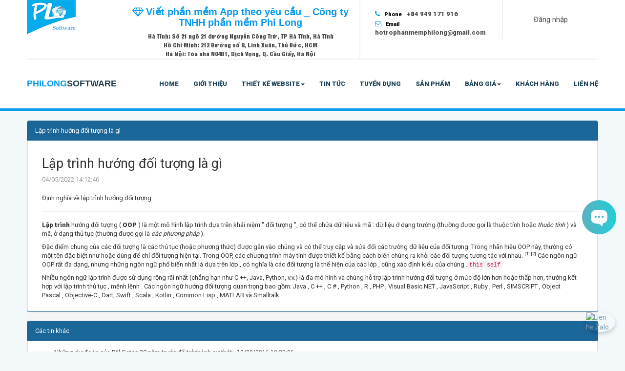

--- FILE ---
content_type: text/html; charset=utf-8
request_url: https://philongsoftware.com.vn/tin-tuc/lap-trinh-huong-doi-tuong-la-gi
body_size: 8895
content:
<!DOCTYPE html>
<html lang="vi">
<meta charset="utf-8">
<meta name="viewport" content="width=device-width, initial-scale=1">
<meta name="author" content="Phi Long Software - https://philongsoftware.com.vn">
<meta name="description" content="Công ty Phi Long Software chuyên thiết kế phần mềm, ứng dụng di động, website chuyên nghiệp theo yêu cầu..">
<meta name="keywords" content="viết phần mềm theo yêu cầu">
    <title>Lập tr&#236;nh hướng đối tượng l&#224; g&#236; </title> 
        <!-- Bootstrap core CSS -->
    <link href="/Resources/PhiLongTheme/css/bootstrap.css" rel="stylesheet">

    <!-- IE10 viewport hack for Surface/desktop Windows 8 bug --> 
    <link href="/Resources/PhiLongTheme/css/ie10-viewport-bug-workaround.css" rel="stylesheet">

    <!-- Just for debugging purposes. Don't actually copy these 2 lines! -->
    <!--[if lt IE 9]><script src="../../assets/js/ie8-responsive-file-warning.js"></script><![endif]-->
    <script src="/Resources/PhiLongTheme/js/ie-emulation-modes-warning.js"></script>

    <!-- HTML5 shim and Respond.js for IE8 support of HTML5 elements and media queries -->
    <!--[if lt IE 9]>
      <script src="https://oss.maxcdn.com/html5shiv/3.7.3/html5shiv.min.js"></script>
      <script src="https://oss.maxcdn.com/respond/1.4.2/respond.min.js"></script>
    <![endif]-->
    <!--original Style-->
    <link rel="stylesheet" href="/Resources/css/Custom.css" /> 
    <link rel="stylesheet" href="/Resources/PhiLongTheme/css/philongtheme.css" /> 
    <!-- Khai báo font  -->
    <link href="https://fonts.googleapis.com/css?family=Roboto:300,400,900" rel="stylesheet">

    <!-- File Style Chính -->
    <link rel="stylesheet" href="/Resources/PhiLongTheme/css/philongtheme.css" /> 
    <!-- Khai báo font font-awesome -->
    <link rel="stylesheet" href="/Resources/PhiLongTheme/css/font-awesome.css" />

    <!-- Bootstrap core JavaScript
    ================================================== -->
    <!--<script src="https://ajax.googleapis.com/ajax/libs/jquery/1.12.4/jquery.min.js"></script> -->
	<script src="/Resources/js/1.12.4.jquery.min.js"></script>
    <script>window.jQuery || document.write('<script src="../docs/assets/js/vendor/jquery.min.js"><\/script>')</script>

    <script src="/Resources/js/bootstrap.min.js"></script>

    <!-- <script src="js/less.min.js"></script>   -->
    <!-- KHAI BAO THU VIEN SLIDER -->
    <script src="/Resources/PhiLongTheme/js/owl.carousel.min.js"></script>
    <link href="/Resources/PhiLongTheme/css/owl.carousel.css" rel="stylesheet">
    <link href="/Resources/PhiLongTheme/css/owl.theme.css" rel="stylesheet">

    <!-- JS CHINH CHO SITE -->
    <script src="/Resources/PhiLongTheme/js/main-script.js"></script> 
</head>
<body>
    <!-- HEADER -->
    <header>
        <div class="container">
            <!-- TOPBAR -->
            <div class="row  header-top">
                <!-- TOP LOGO -->
                <div class="col-md-2 col-sm-2 col-xs-3 wrap-logo">
                    <a href="/" class="logo">
                        <img class="img-responsive logo" img fetchpriority="high"src="/Resources/PhiLongTheme/images/logo.png" alt="PhiLongSoftware">
                    </a>
                </div>
                <!-- END TOP LOGO -->
              <!-- TOP LEFT CAPTIONS -->
<div class="col-md-5 col-sm-6 wrap-top-left-caption">
    <div class="top-left-caption">
        <h1 class="title"><i class="fa fa-diamond"></i>Viết phần mềm App theo y&#234;u cầu _ C&#244;ng ty TNHH phần mềm Phi Long</h1>
        <span class="address">Hà Tĩnh: Số 21 ng&#245; 21 đường Nguyễn C&#244;ng Trứ, TP H&#224; Tĩnh, H&#224; Tĩnh</span><br>
        <span class="address">Hồ Chí Minh: 212 Đường số 8, Linh Xuân, Thủ Đức, HCM</span><br>
        <span class="address">Hà Nội: Tòa nhà N04B1, Dịch Vọng, Q. Cầu Giấy, Hà Nội</span>
    </div>
</div>

                <!--  TOP LEFT CAPTIONS -->
               <!-- TOP MIDDLE -->
<div class="col-md-3 col-sm-4 col-xs-9 top-middle">
    <!-- Phone Section -->
    <div class="wr-phone">
        <span class="phone">
            <i class="fa fa-phone"></i>
           <span class="label hidden-xs" style="font-weight: bold; color: #000;">Phone</span>
            <span class="phone-number bold">+84 949 171 916</span>
        </span>
    </div>

    <!-- Email Section -->
    <div class="wr-email">
        <span class="email">
            <i class="fa fa-envelope-o"></i>
 <span class="label hidden-xs" style="font-weight: bold; color: #000;">Email</span>
            <span class="email-address bold">hotrophanmemphilong@gmail.com</span>
        </span>
    </div>
</div>

                <!-- END TOP MIDDLE -->
                <!-- TOP RIGHT -->
                <div class="col-md-2 col-sm-2 top-right col-sm-hidden col-xs-hidden">
                        <span class="login">
                            <a href="/Home/Login" class="login-link">Đăng nhập</a>
                        </span>
                </div>
                <!-- END TOP RIGHT -->
            </div>
            <!-- END TOPBAR -->
            <!-- MAINNAV -->
            <div class="row main-nav">
                <nav class="navbar navbar-default">
                    <div class="container-fluid wrap_nav">
                        <!-- NHÃN HIỆU VÀ MOBILE MENU -->
                        <div class="navbar-header">
                            <button type="button" class="navbar-toggle collapsed" data-toggle="collapse" data-target="#mobile-menu-collapse" aria-expanded="false">
                                <span class="sr-only">Toggle navigation</span>
                                <span class="icon-bar"></span>
                                <span class="icon-bar"></span>
                                <span class="icon-bar"></span>
                            </button>
                            <a class="navbar-brand" href="/"><span class="blue-text">PHILONG</span>SOFTWARE</a>
                        </div>
                        <!-- MAINMENU -->
                        <div class="collapse navbar-collapse" id="mobile-menu-collapse">
                            <ul class="nav navbar-nav navbar-right">
                                                <li ><a href="/">Home</a></li> 
                                                <li ><a href="/about-us">Giới thiệu</a></li> 
                                                <li class="dropdown">
                                                    <a href="/dich-vu" class="dropdown-toggle" data-toggle="dropdown" role="button" aria-haspopup="true" aria-expanded="false">Thiết kế website<span class="caret"></span></a>
                                                    <ul class="dropdown-menu">
                                                        
                                                                <li><a href="/dich-vu#thiet-ke-website-ha-tinh"><span class="glyphicon glyphicon-triangle-right"></span>Thiết kế website</a></li>
                                                                <li><a href="/dich-vu#xay-dung-phan-mem-ha-tinh"><span class="glyphicon glyphicon-triangle-right"></span>X&#226;y dựng phần mềm</a></li>
                                                                <li><a href="/dich-vu#tu-van-giai-phap-cntt-ha-tinh"><span class="glyphicon glyphicon-triangle-right"></span>Tư vấn giải ph&#225;p CNTT</a></li>
                                                                <li><a href="/thiet-ke-website-tai-vinh.html"><span class="glyphicon glyphicon-triangle-right"></span>Thiết kế website tại Vinh</a></li>
                                                                <li><a href="	/thiet-ke-website-tai-dong-hoi.html"><span class="glyphicon glyphicon-triangle-right"></span>Thiết kế website tại Đồng Hới</a></li>
                                                                <li><a href="/thiet-ke-website-tai-sai-gon.html"><span class="glyphicon glyphicon-triangle-right"></span>Thiết kế website tại S&#224;i G&#242;n</a></li>
                                                                <li><a href="/thiet-ke-phan-mem.html"><span class="glyphicon glyphicon-triangle-right"></span>Thiết kế phần mềm theo y&#234;u cầu</a></li>
                                                    </ul>
                                                </li>
                                                <li ><a href="/tin-tuc">Tin tức</a></li> 
                                                <li ><a href="/tuyen-dung">Tuyển dụng</a></li> 
                                                <li ><a href="/cac-du-an-da-trien-khai">Sản phẩm</a></li> 
                                                <li class="dropdown">
                                                    <a href="#" class="dropdown-toggle" data-toggle="dropdown" role="button" aria-haspopup="true" aria-expanded="false">Bảng gi&#225;<span class="caret"></span></a>
                                                    <ul class="dropdown-menu">
                                                        
                                                                <li><a href="/BangGia/PhanMemBanHang"><span class="glyphicon glyphicon-triangle-right"></span>Phần mềm b&#225;n h&#224;ng</a></li>
                                                    </ul>
                                                </li>
                                                <li ><a href="/khach-hang-tieu-bieu">Kh&#225;ch h&#224;ng</a></li> 
                                                <li ><a href="/Home/Contact">Li&#234;n hệ</a></li> 
                                                                    <li class="col-lg-hidden col-md-hidden"><a href="/Home/Login">Đăng Nhập</a></li>
                            </ul>
                        </div>
                        <!-- END MAINMENU  -->
                    </div><!-- /.container-fluid -->
                </nav>
            </div>
            <!-- END MAINNAV -->
        </div>
    </header>
    <!-- END HEADER --> 
    <!-- CONTENT -->
    

<div class="container article-detail">
    <div class="row margin-top" style="background: #F5F5F5;">
        <div>
            <div class="panel panel-custom">
                <div class="panel-heading">Lập trình hướng đối tượng là gì </div>
                <div class="panel-body">
                    <div class="blog-main" style="margin-left: 15px; margin-right: 15px;">
                        <div class="blog-post">
                            <h2 class="blog-post-title">Lập trình hướng đối tượng là gì </h2>
                            <p class="blog-post-meta">04/05/2022 14:12:46</p>
                            <p>Định nghĩa về lập tr&#236;nh hướng đối tượng</p>
                            <hr /> 
                            <div class="article">
                                <p><strong>Lập tr&igrave;nh</strong>&nbsp;hướng đối tượng (&nbsp;<strong>OOP</strong>&nbsp;) l&agrave; một&nbsp;<a href="https://en-m-wikipedia-org.translate.goog/wiki/Programming_paradigm?_x_tr_sl=en&amp;_x_tr_tl=vi&amp;_x_tr_hl=vi&amp;_x_tr_pto=sc" title="Mô hình lập trình">m&ocirc; h&igrave;nh lập tr&igrave;nh</a>&nbsp;dựa tr&ecirc;n kh&aacute;i niệm &quot;&nbsp;<a href="https://en-m-wikipedia-org.translate.goog/wiki/Object_(computer_science)?_x_tr_sl=en&amp;_x_tr_tl=vi&amp;_x_tr_hl=vi&amp;_x_tr_pto=sc" title="Đối tượng (khoa học máy tính)">đối tượng</a>&nbsp;&quot;, c&oacute; thể chứa&nbsp;<a href="https://en-m-wikipedia-org.translate.goog/wiki/Data?_x_tr_sl=en&amp;_x_tr_tl=vi&amp;_x_tr_hl=vi&amp;_x_tr_pto=sc" title="Dữ liệu">dữ liệu</a>&nbsp;v&agrave;&nbsp;<a href="https://en-m-wikipedia-org.translate.goog/wiki/Computer_program?_x_tr_sl=en&amp;_x_tr_tl=vi&amp;_x_tr_hl=vi&amp;_x_tr_pto=sc" title="Chương trình máy tính">m&atilde;</a>&nbsp;: dữ liệu ở dạng&nbsp;<a href="https://en-m-wikipedia-org.translate.goog/wiki/Field_(computer_science)?_x_tr_sl=en&amp;_x_tr_tl=vi&amp;_x_tr_hl=vi&amp;_x_tr_pto=sc" title="Lĩnh vực (khoa học máy tính)">trường</a>&nbsp;(thường được gọi l&agrave;&nbsp;<a href="https://en-m-wikipedia-org.translate.goog/wiki/Attribute_(computing)?_x_tr_sl=en&amp;_x_tr_tl=vi&amp;_x_tr_hl=vi&amp;_x_tr_pto=sc" title="Thuộc tính (tính toán)">thuộc t&iacute;nh</a>&nbsp;hoặc&nbsp;<em>thuộc t&iacute;nh</em>&nbsp;) v&agrave; m&atilde;, ở dạng thủ tục (thường được gọi l&agrave;&nbsp;<em><a href="https://en-m-wikipedia-org.translate.goog/wiki/Method_(computer_science)?_x_tr_sl=en&amp;_x_tr_tl=vi&amp;_x_tr_hl=vi&amp;_x_tr_pto=sc" title="Phương pháp (khoa học máy tính)">c&aacute;c phương ph&aacute;p</a></em>&nbsp;).</p>

<p>Đặc điểm chung của c&aacute;c đối tượng l&agrave; c&aacute;c thủ tục (hoặc phương thức) được gắn v&agrave;o ch&uacute;ng v&agrave; c&oacute; thể truy cập v&agrave; sửa đổi c&aacute;c trường dữ liệu của đối tượng.&nbsp;Trong nh&atilde;n hiệu OOP n&agrave;y, thường c&oacute; một t&ecirc;n đặc biệt như&nbsp;hoặc&nbsp;d&ugrave;ng để chỉ đối tượng hiện tại.&nbsp;Trong OOP, c&aacute;c chương tr&igrave;nh m&aacute;y t&iacute;nh được thiết kế bằng c&aacute;ch biến ch&uacute;ng ra khỏi c&aacute;c đối tượng tương t&aacute;c với nhau.&nbsp;<sup><a href="https://en-m-wikipedia-org.translate.goog/wiki/Object-oriented_programming?_x_tr_sl=en&amp;_x_tr_tl=vi&amp;_x_tr_hl=vi&amp;_x_tr_pto=sc#cite_note-1">[1]&nbsp;</a></sup><sup><a href="https://en-m-wikipedia-org.translate.goog/wiki/Object-oriented_programming?_x_tr_sl=en&amp;_x_tr_tl=vi&amp;_x_tr_hl=vi&amp;_x_tr_pto=sc#cite_note-2">[2]</a></sup>&nbsp;C&aacute;c ng&ocirc;n ngữ OOP rất đa dạng, nhưng những ng&ocirc;n ngữ phổ biến nhất l&agrave;&nbsp;<a href="https://en-m-wikipedia-org.translate.goog/wiki/Class-based_programming?_x_tr_sl=en&amp;_x_tr_tl=vi&amp;_x_tr_hl=vi&amp;_x_tr_pto=sc" title="Class-based programming">dựa tr&ecirc;n lớp</a>&nbsp;, c&oacute; nghĩa l&agrave; c&aacute;c đối tượng l&agrave;&nbsp;<a href="https://en-m-wikipedia-org.translate.goog/wiki/Instance_(computer_science)?_x_tr_sl=en&amp;_x_tr_tl=vi&amp;_x_tr_hl=vi&amp;_x_tr_pto=sc" title="Instance (computer science)">thể</a>&nbsp;hiện của&nbsp;<a href="https://en-m-wikipedia-org.translate.goog/wiki/Class_(computer_science)?_x_tr_sl=en&amp;_x_tr_tl=vi&amp;_x_tr_hl=vi&amp;_x_tr_pto=sc" title="Class (computer science)">c&aacute;c lớp</a>&nbsp;, cũng x&aacute;c định&nbsp;<a href="https://en-m-wikipedia-org.translate.goog/wiki/Data_type?_x_tr_sl=en&amp;_x_tr_tl=vi&amp;_x_tr_hl=vi&amp;_x_tr_pto=sc" title="Data type">kiểu</a>&nbsp;của ch&uacute;ng .<a href="https://en-m-wikipedia-org.translate.goog/wiki/This_(computer_programming)?_x_tr_sl=en&amp;_x_tr_tl=vi&amp;_x_tr_hl=vi&amp;_x_tr_pto=sc" title="Cái này (lập trình máy tính)"><code>this</code></a><code>self</code></p>

<p>Nhiều ng&ocirc;n ngữ lập tr&igrave;nh được sử dụng rộng r&atilde;i nhất (chẳng hạn như C ++, Java, Python, v.v.) l&agrave;&nbsp;<a href="https://en-m-wikipedia-org.translate.goog/wiki/Multi-paradigm_programming_language?_x_tr_sl=en&amp;_x_tr_tl=vi&amp;_x_tr_hl=vi&amp;_x_tr_pto=sc" title="Ngôn ngữ lập trình đa mô hình">đa m&ocirc; h&igrave;nh</a>&nbsp;v&agrave; ch&uacute;ng hỗ trợ lập tr&igrave;nh hướng đối tượng ở mức độ lớn hơn hoặc thấp hơn, thường kết hợp với&nbsp;<a href="https://en-m-wikipedia-org.translate.goog/wiki/Procedural_programming?_x_tr_sl=en&amp;_x_tr_tl=vi&amp;_x_tr_hl=vi&amp;_x_tr_pto=sc" title="Procedural programming">lập tr&igrave;nh thủ tục</a>&nbsp;,&nbsp;<a href="https://en-m-wikipedia-org.translate.goog/wiki/Imperative_programming?_x_tr_sl=en&amp;_x_tr_tl=vi&amp;_x_tr_hl=vi&amp;_x_tr_pto=sc" title="Lập trình mệnh lệnh">mệnh lệnh</a>&nbsp;.&nbsp;C&aacute;c ng&ocirc;n ngữ hướng đối tượng quan trọng bao gồm:&nbsp;<a href="https://en-m-wikipedia-org.translate.goog/wiki/Java_(programming_language)?_x_tr_sl=en&amp;_x_tr_tl=vi&amp;_x_tr_hl=vi&amp;_x_tr_pto=sc" title="Java (programming language)">Java</a>&nbsp;,&nbsp;<a href="https://en-m-wikipedia-org.translate.goog/wiki/C%2B%2B?_x_tr_sl=en&amp;_x_tr_tl=vi&amp;_x_tr_hl=vi&amp;_x_tr_pto=sc" title="C++">C ++</a>&nbsp;,&nbsp;<a href="https://en-m-wikipedia-org.translate.goog/wiki/C_Sharp_(programming_language)?_x_tr_sl=en&amp;_x_tr_tl=vi&amp;_x_tr_hl=vi&amp;_x_tr_pto=sc" title="C Sharp (programming language)">C #</a>&nbsp;,&nbsp;<a href="https://en-m-wikipedia-org.translate.goog/wiki/Python_(programming_language)?_x_tr_sl=en&amp;_x_tr_tl=vi&amp;_x_tr_hl=vi&amp;_x_tr_pto=sc" title="Python (programming language)">Python</a>&nbsp;,&nbsp;<a href="https://en-m-wikipedia-org.translate.goog/wiki/R_(programming_language)?_x_tr_sl=en&amp;_x_tr_tl=vi&amp;_x_tr_hl=vi&amp;_x_tr_pto=sc" title="R (programming language)">R</a>&nbsp;,&nbsp;<a href="https://en-m-wikipedia-org.translate.goog/wiki/PHP?_x_tr_sl=en&amp;_x_tr_tl=vi&amp;_x_tr_hl=vi&amp;_x_tr_pto=sc" title="PHP">PHP</a>&nbsp;,&nbsp;<a href="https://en-m-wikipedia-org.translate.goog/wiki/Visual_Basic.NET?_x_tr_sl=en&amp;_x_tr_tl=vi&amp;_x_tr_hl=vi&amp;_x_tr_pto=sc" title="Visual Basic.NET">Visual Basic.NET</a>&nbsp;,&nbsp;<a href="https://en-m-wikipedia-org.translate.goog/wiki/JavaScript?_x_tr_sl=en&amp;_x_tr_tl=vi&amp;_x_tr_hl=vi&amp;_x_tr_pto=sc" title="JavaScript">JavaScript</a>&nbsp;,&nbsp;<a href="https://en-m-wikipedia-org.translate.goog/wiki/Ruby_(programming_language)?_x_tr_sl=en&amp;_x_tr_tl=vi&amp;_x_tr_hl=vi&amp;_x_tr_pto=sc" title="Ruby (programming language)">Ruby</a>&nbsp;,&nbsp;<a href="https://en-m-wikipedia-org.translate.goog/wiki/Perl?_x_tr_sl=en&amp;_x_tr_tl=vi&amp;_x_tr_hl=vi&amp;_x_tr_pto=sc" title="Perl">Perl</a>&nbsp;,&nbsp;<a href="https://en-m-wikipedia-org.translate.goog/wiki/SIMSCRIPT?_x_tr_sl=en&amp;_x_tr_tl=vi&amp;_x_tr_hl=vi&amp;_x_tr_pto=sc" title="SIMSCRIPT">SIMSCRIPT</a>&nbsp;,&nbsp;<a href="https://en-m-wikipedia-org.translate.goog/wiki/Object_Pascal?_x_tr_sl=en&amp;_x_tr_tl=vi&amp;_x_tr_hl=vi&amp;_x_tr_pto=sc" title="Object Pascal">Object Pascal</a>&nbsp;,&nbsp;<a href="https://en-m-wikipedia-org.translate.goog/wiki/Objective-C?_x_tr_sl=en&amp;_x_tr_tl=vi&amp;_x_tr_hl=vi&amp;_x_tr_pto=sc" title="Objective-C">Objective-C</a>&nbsp;,&nbsp;<a href="https://en-m-wikipedia-org.translate.goog/wiki/Dart_(programming_language)?_x_tr_sl=en&amp;_x_tr_tl=vi&amp;_x_tr_hl=vi&amp;_x_tr_pto=sc" title="Dart (programming language)">Dart</a>,&nbsp;<a href="https://en-m-wikipedia-org.translate.goog/wiki/Swift_(programming_language)?_x_tr_sl=en&amp;_x_tr_tl=vi&amp;_x_tr_hl=vi&amp;_x_tr_pto=sc" title="Swift (ngôn ngữ lập trình)">Swift</a>&nbsp;,&nbsp;<a href="https://en-m-wikipedia-org.translate.goog/wiki/Scala_(programming_language)?_x_tr_sl=en&amp;_x_tr_tl=vi&amp;_x_tr_hl=vi&amp;_x_tr_pto=sc" title="Scala (ngôn ngữ lập trình)">Scala</a>&nbsp;,&nbsp;<a href="https://en-m-wikipedia-org.translate.goog/wiki/Kotlin_(programming_language)?_x_tr_sl=en&amp;_x_tr_tl=vi&amp;_x_tr_hl=vi&amp;_x_tr_pto=sc" title="Kotlin (ngôn ngữ lập trình)">Kotlin</a>&nbsp;,&nbsp;<a href="https://en-m-wikipedia-org.translate.goog/wiki/Common_Lisp?_x_tr_sl=en&amp;_x_tr_tl=vi&amp;_x_tr_hl=vi&amp;_x_tr_pto=sc" title="Lisp chung">Common Lisp</a>&nbsp;,&nbsp;<a href="https://en-m-wikipedia-org.translate.goog/wiki/MATLAB?_x_tr_sl=en&amp;_x_tr_tl=vi&amp;_x_tr_hl=vi&amp;_x_tr_pto=sc" title="MATLAB">MATLAB</a>&nbsp;v&agrave;&nbsp;<a href="https://en-m-wikipedia-org.translate.goog/wiki/Smalltalk?_x_tr_sl=en&amp;_x_tr_tl=vi&amp;_x_tr_hl=vi&amp;_x_tr_pto=sc" title="Smalltalk">Smalltalk</a>&nbsp;.</p>

                                </div>
                            </div>
                    </div>
                </div>
            </div>
        </div>
        <div>
            <div class="panel panel-custom">
                <div class="panel-heading">Các tin khác</div>
                <div class="panel-body">
                        <ul>
                                <li><a href="/tin-tuc/nhung-du-doan-cua-bill-gates-20-nam-truoc-da-tro-thanh-su-that">Những dự đo&#225;n của Bill Gates 20 năm trước đ&#227; trở th&#224;nh sự thật</a> - <small>12/09/2016 19:28:06</small></li>
                                <li><a href="/tin-tuc/10-tu-khoa-nguoi-viet-nam-tim-kiem-nhieu-nhat-tren-google">10 từ kh&#243;a người Việt Nam t&#236;m kiếm nhiều nhất tr&#234;n Google</a> - <small>12/09/2016 19:36:29</small></li>
                                <li><a href="/tin-tuc/co-nen-cam-sac-laptop-lien-tuc">C&#243; n&#234;n cắm sạc laptop li&#234;n tục?</a> - <small>12/09/2016 19:37:25</small></li>
                                <li><a href="/tin-tuc/nhung-xu-huong-cong-nghe-bung-no-nam-2024">Những xu hướng c&#244;ng nghệ b&#249;ng nổ năm 2024</a> - <small>12/09/2016 19:40:39</small></li>
                                <li><a href="/tin-tuc/luu-y-thong-tin-gi-khi-xay-dung-website">Lưu &#253; th&#244;ng tin g&#236; khi x&#226;y dựng website</a> - <small>12/09/2016 19:42:46</small></li>
                                <li><a href="/tin-tuc/gioi-thieu-ve-cong-ty-phan-mem-phi-long">Giới thiệu về c&#244;ng ty Phần mềm Phi Long</a> - <small>12/09/2016 20:04:25</small></li>
                                <li><a href="/tin-tuc/ho-tro-nguoi-dan-dang-ky-kinh-doanh">Hỗ trợ tối đa cho người d&#226;n, DN đăng k&#253; kinh doanh qua mạng</a> - <small>20/10/2016 15:42:04</small></li>
                                <li><a href="/tin-tuc/tuyen-dung-lap-trinh-vien-lap-trinh-vien-web-phan-mem-tren-web">Tuyển dụng lập tr&#236;nh vi&#234;n Lập tr&#236;nh vi&#234;n WEB, Phần mềm tr&#234;n Web</a> - <small>02/11/2016 15:24:09</small></li>
                                <li><a href="/tin-tuc/thiet-ke-website-ha-tinh">Thiết kế Website </a> - <small>28/11/2016 08:15:33</small></li>
                                <li><a href="/tin-tuc/xay-dung-phan-mem-ha-tinh">X&#226;y dựng phần mềm theo y&#234;u cầu, dịch vụ viết phần mềm theo y&#234;u cầu</a> - <small>28/11/2016 08:28:11</small></li>
                        </ul>
                </div>
            </div>
        </div>
    </div>
</div>


    <!-- END CONTENT -->
    <!-- FOOTER -->
   
                <!-- END FOOTER MENULEFT -->
              <footer>
    <div class="container">
        <div class="row">
           
            <!-- ABOUT US -->
            <div class="col-md-3 col-sm-12 col-xs-12">
                <h3 class="module-title"><span>About us</span></h3>
                <ul class="address">
                    <li><i class="fa fa-map-marker"></i> Hồ chí Minh: 212, Linh Xuân, Thủ Đức, Hồ Chí Minh </li>
					<li><i class="fa fa-map-marker"></i> Hà Nội: Tòa nhà N04B1, Dịch Vọng, Hà Nội</li>
					<li><i class="fa fa-map-marker"></i> Hà Tĩnh : Số 21 ngõ 21 đường Nguyễn Công Trứ, Phường Thành Sen, Hà Tĩnh </li>
                    <li><i class="fa fa-phone"></i> <span>+84 949 171 916</span></li>
                    <li><i class="fa fa-envelope-o"></i><span>hotrophanmemphilong@gmail.com</span></li>
                </ul>
            </div>

            <!-- CHĂM SÓC KHÁCH HÀNG -->
            <div class="col-md-3 col-sm-12 col-xs-12">
                <h3 class="module-title"><i class="fa fa-volume-control-phone"></i><span> contact </span></h3>
                <ul class="address">
                    <li><span> Số điện thoại: 0949 17 19 16</span></li>
                    <li><span>Số Zalo: 0949 17 19 16</span></li>
                </ul>
                <h2 style="text-align: center; color: #f7b500; font-size: 18px; margin-bottom: 15px;">
    MAP PHILONGSOFTWARE
</h2>
<div style="position: relative; padding-bottom: 56.25%; height: 0; overflow: hidden; border: 3px solid #1b6698; border-radius: 10px;">
    <iframe 
        src="https://www.google.com/maps/embed?pb=!1m18!1m12!1m3!1d3724.078737663092!2d105.78929627502472!3d21.02953528775234!2m3!1f0!2f0!3f0!3m2!1i1024!2i768!4f13.1!3m3!1m2!1s0x3135ab5c33a47cc3%3A0xd273b979c89bcc79!2zQ8O0bmcgdHkgVE5ISCBQaOG6p24gbeG7gW0gUGhpIExvbmcgXyBWaeG6v3QgcGjhuqduIG3hu4FtIHRoZW8gecOqdSBj4bqndSB04bqhaSBIw6AgTuG7mWk!5e0!3m2!1svi!2s!4v1734312179437!5m2!1svi!2s" 
        style="border: 0; position: absolute; top: 0; left: 0; width: 100%; height: 100%;" 
		title="Map PhilongSoftware" 
        allowfullscreen="" 
        loading="lazy" 
        referrerpolicy="no-referrer-when-downgrade">
    </iframe>
    <head>
    <meta charset="UTF-8">
    <meta name="viewport" content="width=device-width, initial-scale=1.0">
    <title>Chèn Zalo</title>
    <style>
        /* Định dạng biểu tượng Zalo */
        .zalo-icon {
            position: fixed;
            bottom: 20px; /* Khoảng cách từ đáy */
            right: 20px; /* Khoảng cách từ phải */
            z-index: 1000; /* Hiển thị trên cùng */
            width: 60px;
            height: 60px;
            cursor: pointer;
        }

        .zalo-icon img {
            width: 100%;
            height: 100%;
            border-radius: 50%; /* Làm tròn biểu tượng */
            box-shadow: 0 4px 8px rgba(0, 0, 0, 0.2); /* Hiệu ứng đổ bóng */
            transition: transform 0.3s ease; /* Hiệu ứng phóng to khi hover */
        }

        .zalo-icon img:hover {
            transform: scale(1.1); /* Phóng to biểu tượng khi di chuột */
        }
    </style>
</head>
<body>
    <!-- Biểu tượng Zalo -->
    <div class="zalo-icon">
        <a href="https://zalo.me/0949171916" target="_blank" title="Lien he Zalo">
            <img src="https://upload.wikimedia.org/wikipedia/commons/9/91/Icon_of_Zalo.svg" alt="Lien he Zalo">
        </a>
    </div>
</body>
<head>
    <meta charset="UTF-8">
    <meta name="viewport" content="width=device-width, initial-scale=1.0">
    <title>Tích Hợp Viber</title>
    <style>
        /* Định dạng biểu tượng Viber */
        .viber-icon {
            position: fixed;
            bottom: 20px; /* Khoảng cách từ đáy */
            left: 20px; /* Khoảng cách từ trái */
            z-index: 1000; /* Hiển thị trên cùng */
            width: 60px;
            height: 60px;
            cursor: pointer;
        }

        .viber-icon img {
            width: 100%;
            height: 100%;
            border-radius: 50%; /* Làm tròn biểu tượng */
            box-shadow: 0 4px 8px rgba(0, 0, 0, 0.2); /* Hiệu ứng đổ bóng */
            transition: transform 0.3s ease; /* Hiệu ứng phóng to khi hover */
        }

        .viber-icon img:hover {
            transform: scale(1.1); /* Phóng to biểu tượng khi di chuột */
        }
    </style>
</head>
<body>
            </div>
        </div>

        <!-- COPYRIGHT -->
        <div class="copyright">
            <div class="container">
                <p>Copyright 2015 - 2025 Phi Long Software Solution Co. Ltd. All rights reserved.</p>
            </div>
        </div>
    </div>
</footer>
<script src="https://cdnjs.cloudflare.com/ajax/libs/microsoft-signalr/8.0.7/signalr.min.js" integrity="sha512-7SRCYIJtR6F8ocwW7UxW6wGKqbSyqREDbfCORCbGLatU0iugBLwyOXpzhkPyHIFdBO0K2VCu57fvP2Twgx1o2A==" crossorigin="anonymous" referrerpolicy="no-referrer"></script>
<link rel="stylesheet" href="https://chat.antoanbucxahatinh.com/clientchat.css">
<script src="https://chat.antoanbucxahatinh.com/libchat.js" ></script>
<script src="https://chat.antoanbucxahatinh.com/chat.js"></script>
<script>
const plcb_chat = new PlcbChat(null, localStorage.getItem('plcb_code'), "https://chat.antoanbucxahatinh.com", 1, 'La2O46kml4tTVA4Kfmmo');
plcb_chat.initclient();
</script>
</body>
</html>


--- FILE ---
content_type: text/css
request_url: https://philongsoftware.com.vn/Resources/css/Custom.css
body_size: 938
content:
/* === Biến CSS để quản lý màu sắc và kích thước === */
:root {
  --primary-bg: #1096ef;
  --secondary-bg: #1b6698;
  --success-bg: #60E588;
  --hover-bg: #65befa;
  --text-white: #fff;
  --text-yellow: #ffff00;
  --text-grey: #999;
  --border-color: #1C9870;
}

/* === Thiết lập cơ bản === */
body {
  background: #fff;
}

a, a:visited {
  color: inherit;
  text-decoration: none;
}

a:hover {
  text-decoration: underline;
}

/* === Header === */
#header {
  padding: 0;
}

#header .top {
  height: 30px;
  background: var(--success-bg);
  text-align: center;
  color: var(--text-white);
  text-transform: uppercase;
  display: flex;
  align-items: center;
}

#header .top a {
  color: var(--text-white);
}

#header .logo {
  max-height: 80px;
}

/* === Menu === */
#main-menu {
  padding: 0;
}

#main-menu .menu-item {
  width: 100px;
  height: 100px;
  display: flex;
  justify-content: center;
  align-items: center;
  border: 1px solid var(--border-color);
}

#main-menu ul > li a {
  color: var(--text-white);
}

#main-menu ul > li a:hover, 
#main-menu ul > li a:focus {
  background: var(--hover-bg);
  color: #BAF500;
}

#main-menu .navbar-nav > li > .dropdown-menu {
  background: var(--hover-bg);
  color: var(--text-white);
}

/* === Footer === */
.footer-menu ul li {
  float: left;
  padding-right: 35px;
}

.footer-menu ul li a {
  color: #b9dbf2;
}

.footer-menu ul li a:hover {
  color: yellow;
}

/* === Form === */
.form-signin {
  margin: 0 auto;
  max-width: 330px;
  padding: 15px;
  text-align: center;
}

.form-input {
  padding: 2px 10px;
  margin: 8px 0;
  height: 30px;
}

/* === Utility Classes === */
.margin-top {
  margin-top: 20px;
}

.margin-bottom {
  margin-bottom: 20px;
}

.no-padding {
  padding: 0 !important;
}

.no-margin {
  margin: 0 !important;
}

.no-border {
  border: none !important;
}

.vertical-center {
  display: flex;
  justify-content: center;
  align-items: center;
}

/* === Panels === */
.panel-custom {
  border: 1px solid var(--secondary-bg);
}

.panel-custom > .panel-heading {
  background: var(--secondary-bg);
  border: 1px solid var(--secondary-bg);
  color: var(--text-white);
}

.fixed-panel {
  font-size: 12px;
  max-height: 200px;
  overflow-y: scroll;
}

/* === Miscellaneous === */
#content {
  min-height: 400px;
}

.icon {
  width: 60px;
  height: 60px;
}

img.avatar {
  width: 200px;
  height: 200px;
  margin: 0 auto;
}

.featured-background {
  background: #fff;
}

.content.partners .featured-background .item-desc {
  margin-bottom: 20px;
  overflow: hidden;
}

.blog-post-meta {
  color: var(--text-grey);
  margin-bottom: 20px;
}


--- FILE ---
content_type: text/css
request_url: https://philongsoftware.com.vn/Resources/PhiLongTheme/css/philongtheme.css
body_size: 9172
content:
@font-face {
    font-family: 'HelveticaNeue-CondensedBlack';
    src: url('../fonts/HelveticaNeue-CondensedBlack.eot?#iefix') format('embedded-opentype'), url('../fonts/HelveticaNeue-CondensedBlack.woff') format('woff'), url('../fonts/HelveticaNeue-CondensedBlack.ttf') format('truetype'), url('../fonts/HelveticaNeue-CondensedBlack.svg#HelveticaNeue-CondensedBlack') format('svg');
    font-weight: normal;
    font-style: normal;
}

.fa {
    color: #079aee;
}

body {
    min-width: 320px;
    overflow-x: scroll;
    background-color: #f3f8fa;
}
/* HEADER */
a:hover {
    text-decoration: none;
}

header {
    background: #fff;
}

    header .wrap-top-left-caption {
        text-align: center;
    }

    header .wrap-logo {
        padding-left: 0px;
    }

    header .header-top {
        border-bottom: 2px solid #f1f1f1;
    }

    header .wrap-top-left-caption {
        border-right: 2px solid #f1f1f1;
        min-height: 70px;
    }

    header h1.title {
        font-size: 20px;
        color: #079aee;
        font-family: "Helvetica Neue", Helvetica, Arial, sans-serif;
        font-weight: bold;
        margin-top: 13px;
    }

        header h1.title .fa {
            padding-right: 5px;
        }

    header .address {
        font-family: "HelveticaNeue-CondensedBlack", Helvetica, Arial, sans-serif;
        color: #4e4b4b;
        font-size: 12.2px;
    }

    header .top-middle {
        padding-left: 20px;
        border-right: 2px solid #f1f1f1;
    }

        header .top-middle > div {
            height: 40px;
            padding-left: 10px;
        }

        header .top-middle .label {
            color: #9aa7ae;
            font-weight: lighter;
            font-size: 11px;
        }

        header .top-middle .wr-phone {
            padding-top: 20px;
        }

        header .top-middle .bold {
            font-weight: 900;
            color: #4e4b4b;
        }

    header .top-right {
        text-align: center;
        display: inline-block;
        padding-top: 30px;
    }

        header .top-right .login {
            font-weight: lighter;
            font-size: 15px;
        }

        header .top-right .login-link, header .top-right .admin-panel a {
            color: #4e4b4b;
            font-weight: 500;
        }

            header .top-right .login-link:hover, header .top-right .nav > li a:hover, header .top-right .nav > li a:focus {
                text-decoration: none;
                color: #079aee;
            }

.nav.admin-panel > li a, .nav.admin-panel > li a:hover, .nav.admin-panel > li a:focus {
    background: none;
    font-weight: lighter;
    font-size: 15px;
}

header .navbar-brand {
    font-family: "open sans", Helvetica, Arial, sans-serif;
    font-size: 18px;
    font-weight: bold;
    padding-top: 15px;
}

header #mobile-menu-collapse {
    text-transform: uppercase;
    padding-left: 0;
    padding-right: 0;
}

header .container-fluid {
    padding-left: 0;
    padding-right: 0;
}

    header .container-fluid .blue-text {
        color: #079aee;
    }

header .wrap_nav {
    padding-top: 25px;
    padding-bottom: 7px;
}

    header .wrap_nav .nav a {
        font-weight: bold;
        font-size: 13px;
        color: #1d4156;
    }

        header .wrap_nav .nav .active a,
        header .wrap_nav .nav a:hover {
            color: #079aee;
        }

    header .wrap_nav .nav .navbar-default .navbar-nav > .open > a {
        background-color: white;
    }

    header .wrap_nav .nav .navbar-default .navbar-collapse {
        padding-right: 0px;
    }

    header .wrap_nav .nav .dropdown-menu {
        padding: 20px 12px;
    }

        header .wrap_nav .nav .dropdown-menu li a {
            font-size: 12px;
            padding: 6px 20px;
        }

            header .wrap_nav .nav .dropdown-menu li a .glyphicon,
            header .wrap_nav .nav .dropdown-menu li a .glyphicon:hover {
                color: #079aee;
                padding-right: 5px;
            }

            header .wrap_nav .nav .dropdown-menu li a:hover {
                background-color: white;
            }

    header .wrap_nav .nav > li > a:hover,
    header .wrap_nav .nav > li > a:focus {
        background: none;
    }

header {
    border-bottom: 5px solid #079aee;
}
/* END HEADER */
/* BANNER */

.banner .slide {
    position: relative;
    max-height: 500px;
}

    .banner .slide img {
        min-width: 100%;
        max-width: 100%;
    }

    .banner .slide .desc {
        position: absolute;
        top: 10%;
        left: 10%;
    }

        .banner .slide .desc .slider-title {
            min-width: 300px;
            font-size: 30px;
            background: rgba(0, 0, 0, 0.6);
            padding: 15px;
            color: white;
            font-family: "Helvetica Neue", Helvetica, Arial, sans-serif;
        }

        .banner .slide .desc .desc-content {
            max-width: 562px;
            min-width: 320px;
            background: rgba(0, 0, 0, 0.6);
            margin-top: -10px;
            padding: 15px;
            color: white;
            font-size: 14px;
        }

.banner .owl-carousel {
    position: relative;
    overflow: hidden;
}

    .banner .owl-carousel .fa {
        color: #acadad;
    }

    .banner .owl-carousel .owl-controls {
        margin-top: -30px;
    }

    .banner .owl-carousel .owl-prev {
        position: absolute;
        top: 50%;
        left: 0;
        font-size: 25px;
        background: #000;
        padding: 5px 20px;
        border-radius: 0 9px 9px 0;
        margin-left: -10px !important;
    }

    .banner .owl-carousel .owl-next {
        border-radius: 9px 0 0 9px;
        position: absolute;
        top: 50%;
        right: 0;
        font-size: 25px;
        background: #000;
        padding: 5px 20px;
        margin-right: -10px !important;
    }

    .banner .owl-carousel .owl-pagination .owl-page span {
        background: #232324;
        padding: 6px;
        border: 2px solid #808183;
    }

    .banner .owl-carousel .owl-pagination .owl-page.active span {
        background: white;
        border: 3px solid #7098bc;
        padding: 5px;
    }

    .banner .owl-carousel .owl-wrapper-outer {
        z-index: -1;
    }
/* END BANNER */
/* OUR PROJECTS */
.our_projects {
    padding: 0;
    padding-bottom: 45px;
}

    .our_projects .wr-title {
        text-align: center;
    }

        .our_projects .wr-title h3.title {
            color: #203c4d;
            text-transform: uppercase;
            font-size: 32px;
            font-weight: bold;
            margin-top: 45px;
            margin-bottom: 45px;
        }

    .our_projects .owl-item {
        padding: 15px;
        padding-right: 7px;
    }

    .our_projects .project {
        background-color: white;
        min-height: 526px;
    }

        .our_projects .project .wrap_project_image {
            position: relative;
            overflow: hidden;
        }

            .our_projects .project .wrap_project_image img {
                min-width: 100%;
                max-height: 168px;
            }

            .our_projects .project .wrap_project_image .status {
                position: absolute;
                top: 20px;
                color: white;
                background: #079aee;
                padding: 5px 16px;
                font-size: 14px;
                font-weight: 900;
            }

        .our_projects .project .project-detail {
            padding: 10px 15px;
        }

            .our_projects .project .project-detail .year,
            .our_projects .project .project-detail .label {
                color: #80949f;
                font-size: 13.5px;
                font-weight: 600;
                padding-top: 15px;
            }

            .our_projects .project .project-detail .project_title {
                color: #203c4d;
                font-size: 13px;
                font-weight: 900;
                text-transform: uppercase;
                line-height: 20px;
                min-height: 77px;
                display: block;
            }

            .our_projects .project .project-detail .desc {
                margin-top: 10px;
                color: #80949f;
                line-height: 20px;
                padding-bottom: 56px;
            }

            .our_projects .project .project-detail .wrap_info {
                position: absolute;
                bottom: 0;
            }

            .our_projects .project .project-detail .investor,
            .our_projects .project .project-detail .website {
                color: #203c4d;
                font-size: 12.75px;
                font-weight: 900;
                line-height: 20px;
            }

            .our_projects .project .project-detail .label {
                padding-left: 0px;
            }

        .our_projects .project .bottom {
            background: #1d4156;
            padding: 10px 15px;
            color: white;
            text-align: right;
        }

            .our_projects .project .bottom span.readmore {
                color: #829eaf;
                font-size: 14.3px;
            }

                .our_projects .project .bottom span.readmore i.fa {
                    font-size: 18px;
                    color: white;
                    padding-right: 10px;
                }

    .our_projects .owl-carousel {
        position: relative;
        overflow: hidden;
    }

        .our_projects .owl-carousel .fa {
            color: #acadad;
        }

        .our_projects .owl-carousel .owl-controls {
            height: 36px;
            margin-top: 30px;
        }

        .our_projects .owl-carousel .owl-prev {
            position: absolute;
            bottom: 0;
            left: 10px;
            font-size: 25px;
            background: #079AEE;
            padding: 4px 20px 4px 18px;
            opacity: 1 !important;
        }

            .our_projects .owl-carousel .owl-prev i.fa {
                color: white;
                font-size: 20px;
            }

        .our_projects .owl-carousel .owl-next {
            position: absolute;
            bottom: 0px;
            right: 0px;
            font-size: 25px;
            background: #079AEE;
            padding: 4px 20px 4px 18px;
            opacity: 1 !important;
            color: white !important;
        }

            .our_projects .owl-carousel .owl-next i.fa {
                color: white;
                font-size: 20px;
            }

        .our_projects .owl-carousel .owl-pagination .owl-page span {
            background: #cbd4d9;
            padding: 6px;
        }

        .our_projects .owl-carousel .owl-pagination .owl-page.active span {
            background: #079aee;
            padding: 5px;
        }

.project {
    margin-bottom: 42px;
    position: relative;
}

.col-xs-12.bottom {
    position: absolute;
    bottom: -42px;
}
/* END OUR PROJECTS */
/* OUR SERVICES */
.services {
    background-image: url('../images/project_bg.jpg');
    background-repeat: no-repeat;
    background-color: rgba(7, 154, 238, 0.17);
    background-color: #5a5a5a;
    padding-top: 56px;
    padding-bottom: 50px;
}

    .services .wrap_project_image .wr-image {
        height: 163px;
    }

    .services .wrap_project_image img {
        width: 100%;
        height: 100%;
    }

    .services .whoweare {
        color: white;
    }

        .services .whoweare span.whoweare,
        .services .whoweare .title {
            text-transform: uppercase;
            font-weight: bold;
        }

        .services .whoweare span.whoweare {
            font-size: 12px;
        }

        .services .whoweare .title {
            font-size: 29px;
        }

            .services .whoweare .title .new-line {
                display: inline-block;
                line-height: 41px;
            }

        .services .whoweare a.btn {
            border-radius: unset;
            background-color: #079aee;
            border: none;
            color: white;
            font-size: 12px;
            text-transform: uppercase;
            font-weight: 900;
            padding: 10px;
        }

            .services .whoweare a.btn i {
                color: white;
                font-size: 16px;
                padding-right: 10px;
            }

        .services .whoweare .desc {
            margin-bottom: 30px;
            margin-top: 30px;
        }

    .services .desc {
        font-weight: lighter;
        line-height: 24px;
        font-size: 14px;
    }

    .services .service .bg-color {
        background-color: white;
        min-height: 472px;
        border-bottom: 6px solid #d3cccc;
        position: relative;
        text-align: center;
    }

        .services .service .bg-color .project_title {
            padding-top: 30px;
            padding-bottom: 30px;
            display: block;
            text-align: center;
            font-size: 22px;
            text-transform: uppercase;
            font-weight: 600;
        }

.project_title:hover {
    color: #079aee;
}

.services .service .bg-color::after {
    content: "";
    border-bottom: 5px solid #d3cccc;
    position: absolute;
    top: 0px;
    border-left: 6px solid transparent;
    border-right: 6px solid transparent;
    bottom: 0px;
}

.services .service .desc {
    padding: 0 15px 35px 15px;
}
/* END OUR SERVICES */
/* OUR TEAM  */
.our_teams {
    margin-bottom: 30px;
}
    .our_teams .wr-title {
        text-align: center;
    }
        .our_teams .wr-title h3.title {
            color: #203c4d;
            text-transform: uppercase;
            font-size: 32px;
            font-weight: bold;
            margin-top: 45px;
            margin-bottom: 45px;
        }
    .our_teams .menber {
        border: 5px solid #76c5f2;
        border-radius: 50%;
    }
    .our_teams .bg-color {
        text-align: center;
    }
    .our_teams .wrap_project_image {
        margin-bottom: 20px;
    }
    .our_teams .infomation .text {
        font-size: 14px;
        font-weight: 900;
        color: #231810;
    }
        .our_teams .infomation .text.position {
            font-weight: lighter;
        }
    .our_teams .infomation .contact {
        font-size: 13px;
        font-weight: 900;
        color: #4e4b4b;
    }

        .our_teams .infomation .contact i {
            color: #079aee !important;
            font-size: 15px;
            padding-right: 10px;
        }
    .our_teams .infomation a.btn, a.btn.readmore {
        border-radius: unset;
        margin-top: 18px;
        background-color: #079aee;
        border: none;
        color: white;
        font-size: 12px;
        text-transform: uppercase;
        font-weight: 900;
        padding: 10px;
    }
        .our_teams .infomation a.btn i, a.btn.readmore i {
            color: white;
            font-size: 16px;
            padding-right: 10px;
        }
    .our_teams .owl-carousel {
        position: relative;
        overflow: hidden;
    }
        .our_teams .owl-carousel .fa {
            color: #acadad;
        }
        .our_teams .owl-carousel .owl-controls {
            height: 36px;
            margin-top: 30px;
        }
        .our_teams .owl-carousel .owl-prev {
            position: absolute;
            bottom: 0;
            left: 10px;
            font-size: 25px;
            background: #079AEE;
            padding: 4px 20px 4px 18px;
            opacity: 1 !important;
        }

            .our_teams .owl-carousel .owl-prev i.fa {
                color: white;
                font-size: 20px;
            }
        .our_teams .owl-carousel .owl-next {
            position: absolute;
            bottom: 0px;
            right: 0px;
            font-size: 25px;
            background: #079AEE;
            padding: 4px 20px 4px 18px;
            opacity: 1 !important;
            color: white !important;
        }

            .our_teams .owl-carousel .owl-next i.fa {
                color: white;
                font-size: 20px;
            }

        .our_teams .owl-carousel .owl-pagination .owl-page span {
            background: #cbd4d9;
            padding: 6px;
        }
        .our_teams .owl-carousel .owl-pagination .owl-page.active span {
            background: #079aee;
            padding: 5px;
        }
/* END OUR TEAM */
/* FOOTER */
footer {
    border-top: 5px solid #079AEE;
    color: #829eaf;
    background-color: #1d4156;
    font-size: 14px;
}

    footer h3.module-title span {
        color: #fff;
        font-size: 14px;
        text-transform: uppercase;
        font-weight: 600;
    }

    footer ul.nav li a {
        color: #829eaf;
        font-size: 14px;
        padding: 7px 15px;
    }

        footer ul.nav li a span.glyphicon {
            margin-left: -17px;
            color: white;
            font-size: 7px;
            margin-top: -7px;
            position: absolute;
            top: 21px;
        }

        footer ul.nav li a:hover {
            color: #ffffff;
            background: none;
            border-radius: none;
        }

    footer ul.address {
        list-style: none;
        font-size: 13px;
        color: #fff;
        padding: 0px;
        font-weight: 600;
        text-transform: uppercase;
    }

        footer ul.address .fa {
            color: #079aee;
            font-size: 20px;
            padding-right: 9px;
        }

        footer ul.address li {
            padding: 5px;
        }

    footer .fanpage {
        padding-top: 30px;
    }

    footer .copyright {
        background-color: #183545;
        height: 56px;
    }

        footer .copyright p {
            text-align: center;
            line-height: 20px;
            color: #b5e4ff;
            font-weight: 900;
            text-transform: uppercase;
            font-size: 11px;
            padding-top: 20px;
        }
/* END FOOTER */
/* Response */
/* Mobile */

@media (max-width: 767px) {
    .banner .owl-carousel .owl-controls {
        margin-top: -53px;
    }

    .col-xs-hidden {
        display: none !important;
    }

    header .navbar-brand {
        padding-right: 0px;
    }

    header .row {
        margin-left: 0;
        margin-right: 0;
    }

    header .top-middle {
        /*margin-left: 30px;*/
        padding-left: 0;
        padding-right: 0;
        /*width: calc(75% - 30px);*/
    }

        header .top-middle .fa {
            font-size: 15px;
            padding-right: 10px;
        }

    header .top-middle {
        border-left: 2px solid #f1f1f1;
        border-right: 2px solid #f1f1f1;
        /*border-right: none;*/
    }

        header .top-middle span {
            font-size: 12px;
        }

    header #mobile-menu-collapse {
        margin-left: 0;
        margin-right: 0;
    }

        header #mobile-menu-collapse ul {
            max-width: 100%;
        }
    /* BANNER */
    .banner .bx-viewport {
        min-height: 290px;
    }

    .banner .slide {
        max-height: 320px;
    }

        .banner .slide img {
            min-height: 290px;
        }

        .banner .slide .desc {
            left: 10%;
            top: 20px;
            background: rgba(0, 0, 0, 0.6) none repeat scroll 0 0;
            width: 81vw;
            min-width: 268px;
        }

            .banner .slide .desc .slider-title {
                min-width: 268px;
                background: none;
                padding-top: 10px;
                font-size: 20px;
                margin-bottom: 0;
            }

            .banner .slide .desc .desc-content {
                min-width: 260px;
                background: none;
            }

    .banner .bx-wrapper .bx-prev {
        opacity: 0.8;
        background: url(../images/arowslider.png) no-repeat -40px 0px;
        left: 0;
    }

        .banner .bx-wrapper .bx-prev:hover {
            background: url(../images/arowslider.png) no-repeat -40px 0px;
        }

    .banner .bx-wrapper .bx-next {
        opacity: 0.8;
        right: 0;
        background: url(../images/arowslider.png) no-repeat 0px 0px;
    }

        .banner .bx-wrapper .bx-next:hover {
            background: url(../images/arowslider.png) no-repeat 0px 0px;
        }

        .banner .bx-wrapper .bx-prev:hover,
        .banner .bx-wrapper .bx-next:hover {
            opacity: 1;
        }

    .banner .bx-wrapper .bx-pager {
        bottom: 0;
    }
    /* END BANNER */
    /* OUR PROJECTS */
    .our_projects .owl-item {
        padding: 0;
        padding-right: 0;
    }

    .our_projects .owl-prev {
        left: 0 !important;
    }
    /* END OUR PROJECTS */
    /* SERVICE */
    .services {
        background-repeat: repeat-y;
    }

    .whoweare,
    .service {
        margin-top: 20px;
    }
    /* END SERVICE */
    footer .copyright {
        height: auto;
        background-color: #183545;
    }

        footer .copyright p {
            text-align: center;
        }
}
/* Table */
@media (min-width: 768px) and (max-width: 991px) {
    /* HEADER */
    header .top-middle {
        border-right: medium none;
    }

    header .navbar-header {
        text-align: center;
        width: 100%;
    }

        header .navbar-header .navbar-brand {
            float: none;
            margin-left: 0 !important;
        }
    /* END HEADER */
    /* SERVICE */
    .services {
        background-repeat: repeat-y;
    }
    /* END SERVICE */
    .col-sm-hidden {
        display: none !important;
    }

    .container {
        width: 100%;
    }

    .row {
        margin-left: 0;
        margin-right: 0;
    }

    .phone .label,
    .email .label {
        display: none;
    }

    .top-middle {
        padding-left: 0;
        padding-right: 0;
    }

        .top-middle .fa {
            padding-right: 10px;
            padding-left: 0;
        }

    .nav > li > a {
        padding: 10px 14px;
    }
}
/* desktop 11 inch */
@media (min-width: 992px) and (max-width: 1199px) {
    .col-md-hidden {
        display: none !important;
    }

    .container {
        width: 100%;
    }

    .row {
        margin-left: 0;
        margin-right: 0;
    }

    .phone .label,
    .email .label {
        display: none;
    }

    .top-middle {
        padding-left: 0;
        padding-right: 0;
    }

        .top-middle .fa {
            padding-right: 10px;
            padding-left: 0;
        }
}
/* Desktop > 13 inch */
@media (min-width: 1200px) {
    .col-lg-hidden {
        display: none !important;
    }

    .banner .slide {
        position: relative;
        max-height: 500px;
    }

        .banner .slide img {
            min-width: 100%;
        }
}

/* ABOUT PAGE*/
.article > h3 {
    color: #203c4d;
    font-size: 32px;
    font-weight: bold;
    margin-bottom: 45px;
    margin-top: 45px;
    text-transform: uppercase;
}

.article > h3 {
    text-align: center;
}

.none-padding-left {
    padding-left: 0;
}

.none-padding-right {
    padding-right: 0;
}

.container .jumbotron,
.container-fluid .jumbotron {
    text-align: center;
    border-radius: 0;
    background-repeat: no-repeat;
    background-size: cover;
}
/* ARTICLE */
.article img {
    max-width: 100%;
    height: auto;
    width: 100%;
}

.article .full-content-article .vcenter {
    padding: 7.5px;
}

.article .full-content-article .left-col p {
    color: #203c4d;
    font-weight: bold;
}

.center-block {
    text-align: center;
}

.article .left-col.col-md-4 {
    font-color: #333333;
    text-transform: uppercase;
}
/* Response */
/* Mobile */
@media (max-width: 767px) {
    h3.title {
        font-size: 29px;
    }

    .vcenter .left-col p {
        margin-bottom: 4px;
    }
}
/* Table */
/* desktop 11 inch */
@media (min-width: 992px) and (max-width: 1199px) {
    .vcenter {
        display: flex;
        align-items: center;
    }
}
/* Desktop > 13 inch */
@media (min-width: 1200px) {
    .vcenter {
        display: flex;
        align-items: center;
    }
}
/*List Item*/
.jumbotron {
    position: relative;
    background-image: url('/Uploads/images/About-Us.jpg');
}

    .jumbotron > h2, .jumbotron p {
        z-index: 2 !important;
        color: white;
        position: relative;
    }

    .jumbotron > h2 {
        text-transform: uppercase;
        font-weight: 600;
    }

    .jumbotron::after {
        display: block;
        background: rgba(0, 0, 0, 0.6);
        content: "";
        left: 0;
        right: 0;
        top: 0;
        position: absolute;
        width: 100%;
        bottom: 0;
        z-index: 1;
    }

.wrap-items {
    margin-bottom: 15px;
}

.item .preview {
    min-width: 100%;
    max-height: 183px;
    height: auto;
}

.item-desc, .item-url, .item-url {
    padding: 15px;
}

.item-header {
    height: 200px;
}

.item-desc {
    height: 400px;
}

.item-register {
    padding-bottom: 20px;
}

.item {
    position: relative;
    padding-top: 30px;
}

    .item h3.featured-title {
        font-size: 23px;
    }

    .item .item-url {
        background-color: #1D4156;
    }

    .item .featured-title {
        color: #079aee;
        /*text-transform: uppercase;*/
        font-size: 20px;
        line-height: 28px;
    }

    .item .fa {
        font-size: 16px;
        padding-right: 5px;
    }

    .item .item-url {
        text-align: right;
    }

        .item .item-url a, .item .item-url .fa {
            color: white;
        }

.partners .item .featured-title {
    color: #1f3c4d;
}

.item a:hover {
    color: #079aee;
}

.pagination:not(ul) {
    margin-top: 17px;
    padding-left: 15px;
}

.pagination .pagination-container li > a {
    padding: 9px 18px;
    border-radius: 0;
}
/* Contact Page*/
.contact-page {
    margin-top: 15px;
    padding-top: 15px;
}

    .contact-page > .row {
        margin-left: 0;
        margin-right: 0;
    }

    .contact-page:not(.success) .panel-body {
        padding-left: 0;
        padding-right: 0;
    }

.contact-detail {
    padding-bottom: 10px;
}

.field-label {
    font-weight: 900;
    text-transform: uppercase;
    padding-left: 15px;
    padding-right: 15px;
    padding-top: 12px;
}

.map {
    margin-top: 30px;
}

.contact-header .jumbotron {
    margin-bottom: 0;
}

@media (min-width: 992px) {
    .login-page .field-label {
        text-align: right;
    }

    .captcha .field-label {
        padding-top: 60px;
    }
}

@media (max-width: 767px) {
    .map {
        margin-left: -15px;
        margin-right: -15px;
    }

    .contact-detail form {
        margin-top: 30px;
    }

    .container.contact-page {
        padding-left: 4px;
        padding-right: 4px;
    }

    .panel.panel-custom {
        margin: 4px;
    }

    .article-detail .panel-body {
        padding-right: 0;
        padding-left: 0;
    }
}

/*Fix Users Member*/
img.menber {
    width: 279px;
    height: 279px;
}

.top1, .top3 {
    background: #4f9db6;
    padding: 5px;
    margin-top: 40px;
}

.top2, .top4 {
    background: #3b6876;
    padding: 5px;
}

.top .p1 h3 {
    color: white;
    text-transform: uppercase;
    font-weight: 900;
    text-align: center;
    padding-top: 5px;
    font-size: 20px;
}

.top .p2 {
    color: white;
    font-weight: 900;
    font-size: 20px;
    text-align: center;
}

    .top .p2 span {
        font-size: 10px;
    }

.top .p3 {
    color: white;
    font-size: 15px;
    text-align: center;
}

.center {
    border: 1px solid #acadad;
    margin-bottom: 40px;
}

    .center ul {
        list-style: none;
        padding: 0;
        text-align: center;
        color: #4e4e4e;
    }

        .center ul li.odd {
            background: #cbcbcb;
        }

        .center ul li {
            height: 50px;
            padding-top: 10px;
            padding-left: 2px;
            padding-right: 2px;
        }
/*Skype*/
.lwc-chat-button {
    position: unset !important;
}

.site-btn-tool {
    position: fixed;
    bottom:10px;
    right: 22px;
}

.sitebtntool {
    position: relative;
}

    .sitebtntool.haveitem1 {
        margin-top: -24px;
    }

    .sitebtntool.haveitem2 {
        margin-top: -48px;
    }

    .sitebtntool.haveitem3 {
        margin-top: -72px;
    }

    .sitebtntool.haveitem4 {
        margin-top: -96px;
    }

    .sitebtntool.haveitem5 {
        margin-top: -120px;
    }

    .sitebtntool.haveitem6 {
        margin-top: -144px;
    }

    .sitebtntool ul.maintoolbtns {
        padding: 0;
        margin: 0;
        list-style: none;
    }

        .sitebtntool ul.maintoolbtns li {
            display: block;
            margin: 10px 0;
            padding: 10px;
        }

        .sitebtntool ul.maintoolbtns li a {
            display: block;
            text-align: center;
            overflow: hidden;
            width: 43px;
            height: 43px;
            line-height: 20px;
            font-size: 28px;
            color: #fff;
        }

        .sitebtntool ul.maintoolbtns li a.facebook {
            background-color: #3664a2;
        }

        .sitebtntool ul.maintoolbtns li a.google {
            background-color: #d23337;
            font-size: 22px;
        }

        .sitebtntool ul.maintoolbtns li a.feeds {
            background-color: #fbb22f;
        }

        .sitebtntool ul.maintoolbtns li a.twitter {
            background-color: #5da9dd;
        }

        .sitebtntool ul.maintoolbtns li a.fontsize {
            position: relative;
        }

            .sitebtntool ul.maintoolbtns li a.fontsize > .fa {
                position: absolute;
                bottom: 7px;
                left: 5px;
            }

            .sitebtntool ul.maintoolbtns li a.fontsize > span {
                position: absolute;
                font-size: 16px;
                top: -5px;
                left: 25px;
            }

        .sitebtntool ul.maintoolbtns li a img { 
            width: 100%;
        }

@media (max-width: 767px) {
    .site-btn-tool {
        display: none;
    }
}
 

--- FILE ---
content_type: text/css
request_url: https://chat.antoanbucxahatinh.com/clientchat.css
body_size: 4544
content:
#chatBoxContainer {
    all: initial !important;
}

    #chatBoxContainer div {
        display: block;
        text-rendering: geometricPrecision !important;
        -webkit-font-smoothing: antialiased !important;
        -moz-osx-font-smoothing: grayscale !important;
    }

    #chatBoxContainer * {
        -webkit-tap-highlight-color: rgba(0, 0, 0, 0) !important;
        -webkit-tap-highlight-color: transparent !important;
        font-family: Inter, -apple-system, BlinkMacSystemFont, 'Segoe UI', 'Helvetica Neue', Arial, sans-serif, 'Apple Color Emoji', 'Segoe UI Emoji', 'Segoe UI Symbol', 'Noto Color Emoji' !important;
        font-size: 15px !important;
        -webkit-box-sizing: border-box !important;
        -moz-box-sizing: border-box !important;
        box-sizing: border-box !important;
        margin: 0 !important;
        padding: 0 !important;
        border: 0 !important;
        vertical-align: baseline !important;
    }

    #chatBoxContainer .widget-container {
        max-height: 100% !important;
        max-height: calc(100% - 40px) !important;
        max-width: 100% !important;
        background: #fff !important;
        z-index: 2000000003 !important;
        border-radius: 15px !important;
        box-shadow: 0 5px 25px 0 rgba(0, 0, 0, 0.13) !important;
        display: flex !important;
        flex-direction: column !important;
        align-items: center !important;
        position: fixed !important;
        /*margin-bottom: 90px !important;*/
        transition: opacity 0.15s cubic-bezier(1, 0.5, 0.8, 1) !important;
  /*      width: 305px !important;
        height: 560px !important;*/
        bottom: 0 !important;
        opacity: 1 !important;
        transition: opacity 0.1s cubic-bezier(1, 0.5, 0.8, 1) !important;
        visibility: visible !important;
    }

    #chatBoxContainer .widget-header--collapsed {
        height: auto !important;
    }

    #chatBoxContainer .widget-header--inner.widget-header--inner--collapsed {
        height: auto !important;
        padding: 15px !important;
        position: relative !important;
    }

    #chatBoxContainer .group-avatar--secondary .group-avatar--agent-left {
        z-index: 3 !important;
    }

    #chatBoxContainer .group-avatar--secondary .avatar {
        position: relative !important;
        width: 35px !important;
        height: 35px !important;
        border-radius: 35px !important;
    }

    #chatBoxContainer img {
        overflow: hidden !important;
        flex-shrink: 0 !important;
        background-repeat: no-repeat !important;
        background-position: center !important;
        background-size: 100% 100% !important;
        -webkit-user-select: none !important;
        -khtml-user-select: none !important;
        -moz-user-select: none !important;
        -o-user-select: none !important;
        user-select: none !important;
        -webkit-user-drag: none !important;
    }

    #chatBoxContainer img {
        vertical-align: middle !important;
        border-style: none !important;
    }

    #chatBoxContainer .widget-header--button-close-icon {
        background-image: url([data-uri]) !important;
        background-size: contain !important;
        background-repeat: no-repeat !important;
        background-position: center !important;
        width: 24px !important;
        height: 24px !important;
        display: block !important;
        cursor: pointer !important;
    }

    #chatBoxContainer .avatar {
        position: relative !important;
        object-fit: cover !important;
        display: inline-block !important;
    }


    #chatBoxContainer .widget-header--inner {
        position: absolute !important;
        top: 0 !important;
        left: 0 !important;
        width: 100% !important;
        opacity: 1 !important;
        display: flex !important;
    }


    #chatBoxContainer .widget-header {
        z-index: -1 !important;
        position: relative !important;
        border-radius: 15px 15px 0px 0px !important;
        background: linear-gradient(315deg, rgb(51, 191, 204) 0%, rgb(66, 204, 51) 100%);
        color: white !important;
        -webkit-text-fill-color: white !important;
        width: 100% !important;
    }

    #chatBoxContainer .widget-body {
        flex: 1 !important;
        flex-grow: 1 !important;
        z-index: -1 !important;
        width: 100% !important;
        overflow-y: auto !important;
        flex-direction: column !important;
        display: flex !important;
        position: relative !important;
    }

    #chatBoxContainer .widget-body--content {
        overflow-y: auto !important;
        overflow-x: hidden !important;
        flex: 1 !important;
        display: flex !important;
        flex-direction: column !important;
        position: relative !important;
        min-height: 0 !important;
    }

    #chatBoxContainer .widget-body--events-container {
        overflow-x: hidden !important;
        overflow-y: auto !important;
        display: flex !important;
        flex-direction: column !important;
        flex: 1 !important;
        padding-left: 15px !important;
        padding-right: 15px !important;
        padding-bottom: 10px !important;
    }

    #chatBoxContainer .widget-body--events {
        flex: 1 !important;
    }

    #chatBoxContainer .message-input {
        width: 100% !important;
        border-top: 1px solid #e3e3e3 !important;
        display: flex !important;
        flex-direction: row !important;
        padding: 15px !important;
    }

    #chatBoxContainer .message-input--input {
        word-wrap: break-word !important;
        resize: none !important;
        flex: 1 !important;
        align-self: center !important;
        margin-right: 7.5px !important;
        color: #000 !important;
        -webkit-text-fill-color: #000 !important;
    }

    #chatBoxContainer textarea {
        overflow: auto !important;
        resize: vertical !important;
        outline: none;
    }

    #chatBoxContainer ::-webkit-scrollbar {
        width: 7px !important;
        height: 7px !important;
    }

    #chatBoxContainer ::-webkit-scrollbar-track {
        border-radius: 10px !important;
    }

    #chatBoxContainer ::-webkit-scrollbar-thumb {
        border-radius: 10px !important;
        background: #d6d6d6 !important;
    }

        #chatBoxContainer ::-webkit-scrollbar-thumb:hover {
            background: #aaa !important;
        }

    #chatBoxContainer .typing--hidden {
        opacity: 0 !important;
        display: none !important;
    }

    #chatBoxContainer .widget-header--inner.widget-header--inner--collapsed .widget-header--title {
        white-space: nowrap !important;
        overflow: hidden !important;
        font-weight: 500 !important;
        text-overflow: ellipsis !important;
        font-size: 16px !important;
        color: white !important;
        -webkit-text-fill-color: white !important;
    }

    #chatBoxContainer .widget-header--title-container {
        min-width: 0 !important;
        flex: 1 !important;
        display: flex !important;
        flex-direction: column !important;
        margin-left: 10px !important;
        z-index: 1 !important;
    }

    #chatBoxContainer .convo-event-time {
        text-align: center !important;
        margin-top: 15px !important;
    }

    #chatBoxContainer .message-user__container {
        display: flex !important;
        flex-direction: row !important;
        align-items: flex-end !important;
        justify-content: flex-end !important;
    }

    #chatBoxContainer .message-user {
        border-radius: 7px !important;
        max-width: 85% !important;
        align-self: flex-end !important;
        word-break: break-word !important;
        position: relative !important;
        white-space: pre-wrap !important;
    }

    #chatBoxContainer .message-text--user {
        margin: 5px 0 0 !important;
        display: inline-block !important;
        background-color: #eeeeee !important;
        color: #000 !important;
        -webkit-text-fill-color: #000 !important;
        padding: 10px 14px 10px 14px !important;
    }


    #chatBoxContainer .message-sender-avatar {
        border-radius: 50% !important;
        width: 25px !important;
        height: 25px !important;
        margin-right: 10px !important;
        border: 1px solid #dee2e6 !important;
    }

    #chatBoxContainer .message-sender-name {
        color: #495057 !important;
        -webkit-text-fill-color: #495057 !important;
        vertical-align: middle !important;
    }

    #chatBoxContainer .convo-event-time span {
        color: #6c757d !important;
        -webkit-text-fill-color: #6c757d !important;
    }

    #chatBoxContainer .message-sender {
        display: flex !important;
    }

    #chatBoxContainer .message-agent {
        border-radius: 7px !important;
        max-width: 85% !important;
        word-break: break-word !important;
        position: relative !important;
    }

    #chatBoxContainer .message-text--agent {
        white-space: pre-wrap !important;
        margin: 2px 0 0 !important;
        display: inline-block !important;
        background-color: rgb(46, 184, 78);
        color: white !important;
        -webkit-text-fill-color: white !important;
        padding: 10px 14px 10px 14px !important;
    }

    #chatBoxContainer .widget-container.widget-container--hide {
        opacity: 0 !important;
        visibility: hidden !important;
        transition: opacity 0.1s cubic-bezier(1, 0.5, 0.8, 1), visibility 0.1s cubic-bezier(1, 0.5, 0.8, 1) !important;
    }


    #chatBoxContainer .widget-layout {
        z-index: 2000000002 !important;
        position: fixed !important;
        bottom: 10px !important;
        transition: opacity 150ms !important;
        opacity: 1 !important;
    }

    #chatBoxContainer .chat-button.chat-button--right {
        float: right !important;
    }

#chatBoxContainer .chat-button {
    cursor: pointer !important;
    position: relative !important;
}

    #chatBoxContainer .chat-button--white-bg--mask-only {
        background: white !important;
        width: 66px !important;
        height: 66px !important;
        top: 2px !important;
        left: 2px !important;
        position: absolute !important;
        border-radius: 50% !important;
        display: block !important;
    }

#chatBoxContainer .chat-button--white-bg {
    display: none !important;
    z-index: -1 !important;
}

    #chatBoxContainer .chat-button--img {
        /*opacity: 0 !important;*/
        min-width: 0.3px !important;
        display: block !important;
        width:70px;
        height:70px;
    }

    #chatBoxContainer .chat-button--unread {
        position: absolute !important;
        right: 0px !important;
        top: -5px !important;
        background: #dc3545 !important;
        padding-left: 5px !important;
        padding-right: 5px !important;
        padding-top: 2px !important;
        padding-bottom: 2px !important;
        border-radius: 5px !important;
        color: #fff !important;
        -webkit-text-fill-color: #fff !important;
        box-shadow: 0px 5px 30px rgba(0, 0, 0, 0.15) !important;
    }

    #chatBoxContainer .agent-message {
        margin-top: 2px !important;
        margin-bottom: 2px !important;
    }
    #chatBoxContainer .message-input--button {
        background-size: 70% !important;
        background-repeat: no-repeat !important;
        background-position: center !important;
        width: 32px !important;
        height: 32px !important;
        display: block;
        cursor: pointer !important;
        position: relative !important;
        border-radius: 20px !important;
        transition: background-color 0.2s !important;
    }

    #chatBoxContainer .message-input--button:hover {
        background-color: #eeeeee !important;
    }

#chatBoxContainer .message-input--attachment-button {
    background-image: url([data-uri]) !important;
}

    #chatBoxContainer .message-input--emoji-button {
        background-image: url([data-uri]) !important;
    }
    #chatBoxContainer .message-input--send-button svg {
        width: 28px !important;
        height: 28px !important;
        margin-top: 2px !important;
        margin-left: 2px !important;
    }

    #chatBoxContainer .d-flex {
        display: flex !important;
    }

    #chatBoxContainer .align-self-end {
        align-self: flex-end !important;
    }

#chatBoxContainer .flex-row {
    flex-direction: row !important;
}

#chatBoxContainer #chatBox img{
    max-width:100%;
    object-fit:cover;
}


#chatBoxContainer .emoji {
    position: relative !important;
    width: 20px !important;
    height: 20px !important;
    background-size: 100% !important;
    background-repeat: no-repeat !important;
    border: none !important;
    display: inline-block !important;
    vertical-align: text-bottom !important;
}

#chatBoxContainer .emoji--angry {
    background-image: url(/chaticon/sub_60.784_7.843.98f2a99.png) !important;
}

#chatBoxContainer .emoji--confused {
    background-image: url(/chaticon/sub_58.824_88.235.def4e71.png) !important;
}

#chatBoxContainer .emoji--crying,
#chatBoxContainer .emoji--cry {
    background-image: url(/chaticon/sub_60.784_11.765.49c03d0.png) !important;
}

#chatBoxContainer .emoji--grinning {
    background-image: url(/chaticon/sub_58.824_47.059.0f4d6e2.png) !important;
}

#chatBoxContainer .emoji--heart_eyes,
#chatBoxContainer .emoji--heart-eyes {
    background-image: url(/chaticon/sub_58.824_72.549.edca5cf.png) !important;
}

#chatBoxContainer .emoji--neutral_face,
#chatBoxContainer .emoji--neutral {
    background-image: url(/chaticon/sub_58.824_78.431.f910f2a.png) !important;
}

#chatBoxContainer .emoji--disappointed,
#chatBoxContainer .emoji--sad {
    background-image: url(/chaticon/sub_60.784_3.922.bb191b0.png) !important;
}

#chatBoxContainer .emoji--sleepy {
    background-image: url(/chaticon/sub_60.784_27.451.46b54e5.png) !important;
}

#chatBoxContainer .emoji--smile,
#chatBoxContainer .emoji--smiling {
    background-image: url(/chaticon/sub_58.824_54.902.65724c1.png) !important;
}

#chatBoxContainer .emoji--open_mouth,
#chatBoxContainer .emoji--surprised {
    background-image: url(/chaticon/sub_60.784_35.294.af7b927.png) !important;
}

#chatBoxContainer .emoji--tired_face,
#chatBoxContainer .emoji--tired {
    background-image: url(/chaticon/sub_60.784_29.412.e36d284.png) !important;
}

#chatBoxContainer .emoji--stuck_out_tongue,
#chatBoxContainer .emoji--tongue-out {
    background-image: url(/chaticon/sub_58.824_100.000.6df72bc.png) !important;
}

#chatBoxContainer .emoji--wink {
    background-image: url(/chaticon/sub_58.824_64.706.9da3cba.png) !important;
}

#chatBoxContainer .emoji--moyai {
    background-image: url(/chaticon/sub_58.824_45.098.3d7a7ad.png) !important;
}

#chatBoxContainer .emoji--dislike,
#chatBoxContainer .emoji--unlike,
#chatBoxContainer .emoji--thumbsdown {
    background-image: url(/chaticon/sub_29.412_5.882.61f3359.png) !important;
}

#chatBoxContainer .emoji--like,
#chatBoxContainer .emoji--thumbsup {
    background-image: url(/chaticon/sub_27.451_96.078.ddbb008.png) !important;
}

#chatBoxContainer .emoji--ok_hand {
    background-image: url(/chaticon/sub_27.451_84.314.231e2b7.png) !important;
}

#chatBoxContainer .emoji--octopus {
    background-image: url(/chaticon/sub_25.490_5.882.4b49e94.png) !important;
}

#chatBoxContainer .emoji--pig2 {
    background-image: url(/chaticon/sub_25.490_0.000.1e6b2c0.png) !important;
}

#chatBoxContainer .emoji--wave {
    background-image: url(/chaticon/sub_27.451_72.549.7114f58.png) !important;
}

#chatBoxContainer .emoji--mouse {
    background-image: url(/chaticon/sub_25.490_45.098.3dfbc08.png) !important;
}

#chatBoxContainer .emoji--mouse2 {
    background-image: url(/chaticon/sub_23.529_60.784.1420241.png) !important;
}

#chatBoxContainer .emoji--rat {
    background-image: url(/chaticon/sub_23.529_58.824.d5faf14.png) !important;
}

#chatBoxContainer .emoji-picker {
    display: flex;
    flex-direction: row !important;
    z-index: 20 !important;
    position: absolute !important;
    max-width: 240px !important;
    background: #fff !important;
    color: #000 !important;
    -webkit-text-fill-color: #000 !important;
    border-radius: 10px !important;
    box-shadow: 0px 5px 30px rgba(0, 0, 0, 0.15) !important;
    right: 15px !important;
    bottom: 55px !important;
    flex-wrap: wrap !important;
    padding: 10px !important;
    justify-content: space-between !important;
    align-items: center !important;
}

#chatBoxContainer .emoji-picker--item {
    background-size: 100% !important;
    width: 30px !important;
    height: 30px !important;
    position: relative !important;
    background-repeat: no-repeat !important;
    display: inline-block !important;
    vertical-align: text-bottom !important;
    margin: 5px !important;
    cursor: pointer !important;
    transition: background-color 0.2s !important;
}

#chatBoxContainer .emoji-picker-background-item {
    background-size: 50% !important;
    width: 40px !important;
    height: 40px !important;
    border-radius: 100% !important;
}

    #chatBoxContainer .emoji-picker-background-item:hover {
        background-color: #dee2e6 !important;
    }

    #chatBoxContainer .d-none{
        display:none!important;
    }

    #chatBoxContainer #chatBox a {
        color: blue;
        font-weight: bold;
        font-style: italic;
    }

--- FILE ---
content_type: text/javascript
request_url: https://chat.antoanbucxahatinh.com/libchat.js
body_size: 1916
content:
class Utils {
    constructor(selector) {
        this.elements = Utils.getSelector(selector);
        this.element = this.get(0);
        return this;
    }

    append(html) {
        this.each((el) => {
            if (typeof html === 'string') {
                el.insertAdjacentHTML('beforeend', html);
            } else {
                el.appendChild(html);
            }
        });
        return this;
    }
    css(css, value) {
        if (value !== undefined) {
            this.each((el) => {
                Utils.setCss(el, css, value);
            });
            return this;
        }
        if (typeof css === 'object') {
            for (const property in css) {
                if (Object.prototype.hasOwnProperty.call(css, property)) {
                    this.each((el) => {
                        Utils.setCss(el, property, css[property]);
                    });
                }
            }
            return this;
        }
        const cssProp = Utils.camelCase(css);
        const property = Utils.styleSupport(cssProp);
        return getComputedStyle(this.element)[property];
    }
    html(html) {
        if (html === undefined) {
            if (!this.element) {
                return '';
            }
            return this.element.innerHTML;
        }
        this.each((el) => {
            el.innerHTML = html;
        });
        return this;
    }
    removeClass(classNames) {
        this.each((el) => {
            // IE doesn't support multiple arguments
            classNames.split(' ').forEach((className) => {
                el.classList.remove(className);
            });
        });
        return this;
    }
    addClass(classNames = '') {
        this.each((el) => {
            // IE doesn't support multiple arguments
            classNames.split(' ').forEach((className) => {
                el.classList.add(className);
            });
        });
        return this;
    }
    prepend(html) {
        this.each((el) => {
            if (typeof html === 'string') {
                el.insertAdjacentHTML('afterbegin', html);
            } else {
                el.insertBefore(html, el.firstChild);
            }
        });
        return this;
    }
    attr(name, value) {
        if (value === undefined) {
            if (!this.element) {
                return '';
            }
            return this.element.getAttribute(name);
        }
        this.each((el) => {
            el.setAttribute(name, value);
        });
        return this;
    }
    first() {
        return new Utils(this.elements[0]);
    }
    children() {
        return new Utils(this.element.children);
    }
    on(events, listener) {
        events.split(' ').forEach((eventName) => {
            this.each((el) => {
                const tNEventName = Utils.setEventName(el, eventName);
                if (!Array.isArray(Utils.eventListeners[tNEventName])) {
                    Utils.eventListeners[tNEventName] = [];
                }
                Utils.eventListeners[tNEventName].push(listener);

                // https://github.com/microsoft/TypeScript/issues/28357
                if (el) {
                    el.addEventListener(eventName.split('.')[0], listener);
                }
            });
        });

        return this;
    }
    static getSelector(selector, context) {
        if (selector && typeof selector !== 'string') {
            if (selector.length !== undefined) {
                return selector;
            }
            return [selector];
        }
        context = context || document;

        // For performance reasons, use getElementById
        // eslint-disable-next-line no-control-regex
        const idRegex = /^#(?:[\w-]|\\.|[^\x00-\xa0])*$/;
        if (idRegex.test(selector)) {
            const el = document.getElementById(selector.substring(1));
            return el ? [el] : [];
        }
        return [].slice.call(context.querySelectorAll(selector) || []);
    }
    get(index) {
        if (index !== undefined) {
            return this.elements[index];
        }
        return this.elements;
    }
    each(func) {
        if (!this.elements.length) {
            return this;
        }
        this.elements.forEach((el, index) => {
            func.call(el, el, index);
        });
        return this;
    }
    static setCss(el, prop, value) {
        // prettier-ignore
        let cssProperty = Utils.camelCase(prop);
        cssProperty = Utils.styleSupport(cssProperty);
        el.style[cssProperty] = value;
    }
    static camelCase(text) {
        return text.replace(/-([a-z])/gi, (s, group1) => group1.toUpperCase());
    }
    static styleSupport(prop) {
        let vendorProp;
        let supportedProp;
        const capProp = prop.charAt(0).toUpperCase() + prop.slice(1);
        const prefixes = ['Moz', 'Webkit', 'O', 'ms'];
        let div = document.createElement('div');

        if (prop in div.style) {
            supportedProp = prop;
        } else {
            for (let i = 0; i < prefixes.length; i++) {
                vendorProp = prefixes[i] + capProp;
                if (vendorProp in div.style) {
                    supportedProp = vendorProp;
                    break;
                }
            }
        }

        div = null;
        return supportedProp;
    }
    static setEventName(el, eventName) {
        // Need to verify https://stackoverflow.com/questions/1915341/whats-wrong-with-adding-properties-to-dom-element-objects
        const elementUUId = el.eventEmitterUUID;
        const uuid = elementUUId || Utils.generateUUID();
        // eslint-disable-next-line no-param-reassign
        el.eventEmitterUUID = uuid;
        return Utils.getEventName(eventName, uuid);
    }
    static generateUUID() {
        return 'xxxxxxxx-xxxx-4xxx-yxxx-xxxxxxxxxxxx'.replace(/[xy]/g, (c) => {
            // eslint-disable-next-line no-bitwise
            const r = (Math.random() * 16) | 0;
            // eslint-disable-next-line no-bitwise
            const v = c === 'x' ? r : (r & 0x3) | 0x8;
            return v.toString(16);
        });
    }
    static getEventName(eventName, uuid) {
        return eventName + '__EVENT_EMITTER__' + uuid;
    }
}

Utils.eventListeners = {};

function $utils(selector) {
    return new Utils(selector);
}


--- FILE ---
content_type: application/javascript
request_url: https://philongsoftware.com.vn/Resources/PhiLongTheme/js/main-script.js
body_size: 577
content:
 
(function($){
    jQuery(document).ready(function ($) {
    /*MAIN SLIDE*/
    $(".slider1").owlCarousel({
        navigation: true, // Show next and prev buttons
        autoWidth: true,
      slideSpeed : 300,
      paginationSpeed : 400,
      scrollPerPage : true,
      singleItem:true,
      navigationText : ["<i class='fa fa-chevron-left' aria-hidden='true'></i>", "<i class='fa fa-chevron-right' aria-hidden='true'></i>"],
    });
    /*  .projects SLIDE */
    $(".projects").owlCarousel({
      navigation : true,
      pagination: true,
      items: 4, 
      loop: false,
      scrollPerPage : true,
      navigationText : ["<i class='fa fa-caret-left'></i>", "<i class='fa fa-caret-right'></i>"],
      itemsDesktop : [1199, 2],
      itemsDesktopSmall : [979, 2],
      itemsTablet : [768, 2],
      itemsTabletSmall : [600, 1],
      itemsMobile : [479, 1]
    });
    /*.our_team Slide */
    $(".our_team").owlCarousel({
      navigation : true,
      pagination: true,
      items: 4, 
      loop: false,
      scrollPerPage : true,
      navigationText : ["<i class='fa fa-caret-left'></i>", "<i class='fa fa-caret-right'></i>"],
      itemsDesktop : [1199, 2],
      itemsDesktopSmall : [979, 2],
      itemsTablet : [768, 2],
      itemsTabletSmall : [600, 1],
      itemsMobile : [479, 1]
    });
    /*Cân bằng chiều cao cho bài viết khi load site*/
    matchHeightItem();
    /*Cân bằng chiều cao cho bài viết khi thay đôi size*/
    jQuery(window).resize(function () { matchHeightItem(); });
  });
})(jQuery);

/* Hàm Cân chỉnh chiều cao */
function matchHeightItem() {
    var max_h = 0;
    $('.wrap-items .item .featured-background .featured-title').each(function () {
        max_h = Math.max(max_h, parseInt($(this).height()));
    })
    $('.wrap-items .item .featured-background .featured-title').css('min-height', max_h);

    var max_h = 0;
    $('.partners .wrap-items .item .featured-background .infomation-item').each(function () {
        max_h = Math.max(max_h, parseInt($(this).height()));
    })
    $('.partners .wrap-items .item .featured-background .infomation-item').css('min-height', max_h);

    var max_h = 0;
    $('.our_projects .project').each(function () {
        max_h = Math.max(max_h, parseInt($(this).height()));
    }); 
    $('.our_projects .project').css('min-height', max_h);

}

--- FILE ---
content_type: text/javascript
request_url: https://chat.antoanbucxahatinh.com/chat.js
body_size: 11491
content:
"use strict";
class PlcbChat {
  
    constructor(sender, code, prvurl, canchat, apikey, webid = 0) {
        this.last_rcv_nhanvien = -1;
        this.last_show_time = null;
        this.getting_prv_chat = false;
        this.typeing_timeout = null;
        this.ten = '';
        this.icon = '';
        this.scroller = null;
        this.typing_div = null;
        this.observer = null;
        this.show = false;
        this.chuaxem = 0;
        this.webid = webid;
        this.sender = sender;
        this.prvurl = prvurl;
        this.code = code;
        this.canchat = canchat;
        this.apikey = apikey;
    }

    initclient() {
        if (this.code == null || this.code.length == 0) {
            this.getcode();
        }
        else this.getwebinfo();
    }
    padLeft = function (data, base, chr) {
        var len = (String(base || 10).length - String(data).length) + 1;
        return len > 0 ? new Array(len).join(chr || '0') + data : data;
    }
    resizeBase64Image(base64Image) {
        return new Promise((resolve, reject) => {
            const maxSizeInMB = 0.2;
            const maxSizeInBytes = maxSizeInMB * 1024 * 1024;
            const img = new Image();
            img.src = base64Image;
            img.onload = function () {
                const canvas = document.createElement("canvas");
                const ctx = canvas.getContext('2d');
                const width = img.width;
                const height = img.height;
                const aspectRatio = width / height;
                const newWidth = Math.sqrt(maxSizeInBytes * aspectRatio);
                const newHeight = Math.sqrt(maxSizeInBytes / aspectRatio);
                if (newWidth < width) {
                    canvas.width = newWidth;
                    canvas.height = newHeight;

                    ctx.drawImage(img, 0, 0, newWidth, newHeight);
                }
                else {
                    canvas.width = width;
                    canvas.height = height;
                    ctx.drawImage(img, 0, 0, width, height);
                }

                let quality = 0.8;
                let dataURL = canvas.toDataURL('image/jpeg', quality);
                console.log('resize ', width, height, newWidth, newHeight);
                resolve(dataURL);
            };
        });
    }

    convertLinks = (input) => {

        let text = input;
        const linksFound = text.match(/(?:www|https?)[^\s]+/g);
        const aLink = [];

        if (linksFound != null) {

            for (let i = 0; i < linksFound.length; i++) {
                let replace = linksFound[i];
                if (!(linksFound[i].match(/(http(s?)):\/\//))) { replace = 'http://' + linksFound[i] }
                let linkText = replace.split('/')[2];
                if (linkText.substring(0, 3) == 'www') { linkText = linkText.replace('www.', '') }
                //if (linkText.match(/youtu/)) {

                //    let youtubeID = replace.split('/').slice(-1)[0];
                //    aLink.push('<div class="video-wrapper"><iframe src="https://www.youtube.com/embed/' + youtubeID + '" frameborder="0"  allow="accelerometer; autoplay; clipboard-write; encrypted-media; gyroscope; picture-in-picture; web-share" referrerpolicy="strict-origin-when-cross-origin" allowfullscreen></iframe></div>')
                //}
                //else if (linkText.match(/vimeo/)) {
                //    let vimeoID = replace.split('/').slice(-1)[0];
                //    aLink.push('<div class="video-wrapper"><iframe src="https://player.vimeo.com/video/' + vimeoID + '" frameborder="0" webkitallowfullscreen mozallowfullscreen allowfullscreen></iframe></div>')
                //}
                //else
                {
                    aLink.push('<a href="' + replace + '" target="_blank">' + linkText + '</a>');
                }
                text = text.split(linksFound[i]).map(item => { return aLink[i].includes('iframe') ? item.trim() : item }).join(aLink[i]);
            }
            return text;

        }
        else {
            return input;
        }
    }

    convertIcons(input) {

        var listicon = [
            ':like:',
            ':unlike:',
            ':angry:',
            ':confused:',
            ':grinning:',
            ':heart-eyes:',
            ':neutral:',
            ':sad:',
            ':sleepy:',
            ':smiling:',
            ':surprised:',
            ':tired:',
            ':tongue-out:',
            ':wink:',
        ];
        for (var i = 0; i < listicon.length; i++) {
            input = input.replaceAll(listicon[i], `<i data-tooltip="` + listicon[i] + `" class="emoji emoji--` + listicon[i].substring(1, listicon[i].length - 1) + `"></i>`);
        }
        return input;

    }
    dformat(d) {
        return [this.padLeft(d.getDate()), this.padLeft(d.getMonth() + 1),
        d.getFullYear()].join('/') + ' ' +
            [this.padLeft(d.getHours()),
            this.padLeft(d.getMinutes())].join(':');
    }

    savemessage(message) {
        fetch(this.prvurl + '/savemessage', {
            method: 'POST',
            headers: {
                'Accept': 'application/json',
                'Content-Type': 'application/json'
            },
            body: JSON.stringify({
                Message: message,
                Code: this.code,
                APIKey: this.apikey,
                NhanVienGui: this.sender
            })
        })
            .then(response => response.json())
            .then(responseData => {
                console.log('Success:', responseData);

            })
            .catch(error => {
                console.error('Error:', error);
            });
    }

    saveimage(base64image) {
        fetch(this.prvurl + '/saveimage', {
            method: 'POST',
            headers: {
                'Accept': 'application/json',
                'Content-Type': 'application/json'
            },
            body: JSON.stringify({
                Message: base64image,
                Code: this.code,
                APIKey: this.apikey,
                NhanVienGui: this.sender
            })
        })
            .then(response => response.json())
            .then(responseData => {
                console.log('Success:', responseData);

            })
            .catch(error => {
                console.error('Error:', error);
            });
    }
    getcode() {
        fetch(this.prvurl + '/getcode', {
            method: 'POST',
            headers: {
                'Accept': 'application/json',
                'Content-Type': 'application/json'
            },
            body: JSON.stringify({
                APIKey: this.apikey
            })
        })
            .then(response => response.json())
            .then(responseData => {
                console.log('Success getcode:', responseData);
                this.code = responseData;
                localStorage.setItem('plcb_code', this.code);
                this.getwebinfo();

            })
            .catch(error => {
                console.error('Error:', error);
            });
    }




    getwebinfo() {
        fetch(this.prvurl + '/getwebinfo', {
            method: 'POST',
            headers: {
                'Accept': 'application/json',
                'Content-Type': 'application/json'
            },
            body: JSON.stringify({
                APIKey: this.apikey
            })
        })
            .then(response => response.json())
            .then(responseData => {
                console.log('Success getwebinfo:', responseData, this.sender);
                this.ten = responseData.ten;
                this.icon = this.prvurl+responseData.icon;
                this.webid = responseData.webid;
                localStorage.setItem('plcb_ten', responseData.ten);
                localStorage.setItem('plcb_icon', responseData.icon);

                if (this.sender == null) {
                    var content = `
            <style>
            #chatBoxContainer .message-text--agent {
     background-color: `+ responseData.mauchinh + ` !important;
}

    #chatBoxContainer .widget-container.widget-container--right {
        `+ (responseData.vitri == 1 ? `
        right: `+ responseData.vitri_cachle + `px !important;
        left: unset !important;
        `: ` right: unset !important;
        left: `+ responseData.vitri_cachle + `px !important;`) + `

        margin-bottom: 10px !important;
    }
    #chatBoxContainer .widget-layout.widget-layout--right {
        `+ (responseData.vitri == 1 ? `
        right: `+ responseData.vitri_cachle + `px !important;
        left: unset !important;
        `: ` right: unset !important;
        left: `+ responseData.vitri_cachle + `px !important;`) + `

        margin-bottom: `+ responseData.vitri_cachchan + `px !important;
    }

     #chatBoxContainer .widget-container {
        width: `+ responseData.width + `px !important;
        height: `+ responseData.height + `px !important;
    }

    #chatBoxContainer svg .main-stop{
           stop-color: `+ responseData.mauphu+`;
    }
    #chatBoxContainer svg .alt-stop{
           stop-color: `+ responseData.mauchinh +`;
    }

            </style>
        <div id="chatBoxContainer">
    <div class="desktop">
        <div class="widget-layout widget-layout--right" style="opacity: 1 !important;">
            <div class="chat-button chat-button--right">
                <div class="chat-button--white-bg chat-button--white-bg--mask-only"
                     style="width: 66px !important; height: 66px !important;"></div>
                <div class="chat-button--img-container"
                     style=" height: 70px !important; width: 70px !important;    background: #fefefe;
    border-radius: 35px;">
                 
                    <svg xmlns="http://www.w3.org/2000/svg" viewBox="0 0 60 60"  class="chat-button--img">
                          <defs>
	                          <linearGradient id="gradient">
		                          <stop class="main-stop" offset="0%" />
		                          <stop class="alt-stop" offset="100%" />
	                          </linearGradient>
                            <style>
		                        .cls-1 {
		                        fill: url(#gradient);
		                        }
	                        </style>

                          </defs>
                          <title>Asset 5</title>
                          <g id="Layer_2" data-name="Layer 2">
                            <g id="Layer_1-2" data-name="Layer 1">
                              <g>
                                <path class="cls-1" d="M30,27.18A1.91,1.91,0,0,0,30,31h0A1.91,1.91,0,1,0,30,27.18Z"/>
                                <path class="cls-1" d="M23.76,27.18a1.91,1.91,0,0,0,0,3.82h0a1.91,1.91,0,0,0-.06-3.82Z"/>
                                <path class="cls-1" d="M36.18,27.18a1.91,1.91,0,0,0,0,3.82h0a1.91,1.91,0,1,0-.06-3.82Z"/>
                                <path class="cls-1" d="M30,0A30,30,0,1,0,60,30,30,30,0,0,0,30,0ZM44.33,32.46a8.61,8.61,0,0,1-8.12,8.59v4a.81.81,0,0,1-.81.81.82.82,0,0,1-.57-.24l-.9-.9a12.38,12.38,0,0,0-8.81-3.65h-.85a8.61,8.61,0,0,1-8.6-8.6V25.78a8.61,8.61,0,0,1,8.6-8.6H35.73a8.61,8.61,0,0,1,8.6,8.6Z"/>
                              </g>
                            </g>
                          </g>
                        </svg>
                </div>
                 <!-- <div class="chat-button--img-container"
                     style="mask-image: url('`+ this.prvurl + `/bubble_chat.svg') !important; height: 70px !important; width: 70px !important; mask-size: cover !important;">
                    <img width="70" height="70" alt="chat button" class="chat-button--img"
                         src="`+ this.prvurl +`/bubble_chat.svg">
                </div>--!>
                <div class="chat-button--unread typing--hidden"></div>
            </div>
        </div>
        <div class="widget-container widget-container--right widget-container--hide">
            <div class="widget-header widget-header--collapsed">
                <div class="widget-header--inner widget-header--inner--collapsed" style="">

                    <div class="group-avatar group-avatar--secondary">
                        <div class="d-inline-block pos-relative" data-tooltip="Nhân viên" data-tooltip-position="bottom">
                            <img width="35" height="35" alt="agent avatar left" class="avatar group-avatar--agent-left"
                                 src="`+ this.icon + `">
                        </div>
                    </div>
                    <div class="widget-header--title-container">
                        <div class="widget-header--title">`+ this.ten + `</div>
                        <div class="widget-header--description"
                             title="">`+ responseData.chaomung + `
                        </div>
                    </div>
                    <div class="widget-header--button widget-header--button-close" data-tooltip="Đóng"
                         data-tooltip-position="bottom">
                        <span class="widget-header--button-close-icon"></span>
                    </div>
                </div>
            </div>
            <div class="widget-body">
                <div class="widget-body--content">
                    <div class="widget-body--events-container" style="opacity: 1 !important;">
                        <div class="widget-body--events" id="chatBox">

                        </div>
                    </div>
                    <div class="typing typing--hidden">Nhân viên đang trả lời...</div>
                </div>
                <div class="message-input ">
                    <input class="d-none" type="file" accept="image/*">
                    <textarea id="message" class="message-input--input" maxlength="1024" placeholder="Nhập tin nhắn…" rows="1"
                                                                            data-emojiable="true"></textarea>
                    <div class="d-flex flex-row align-self-end">
                        <div>
                            <div class="emoji-picker typing--hidden">
                                <div class="emoji-picker-background-item">
                                    <div data-tooltip=":like:" class="emoji-picker--item emoji--like"></div>
                                </div>
                                <div class="emoji-picker-background-item">
                                    <div data-tooltip=":unlike:" class="emoji-picker--item emoji--unlike"></div>
                                </div>
                                <div class="emoji-picker-background-item">
                                    <div data-tooltip=":angry:" class="emoji-picker--item emoji--angry"></div>
                                </div>
                                <div class="emoji-picker-background-item">
                                    <div data-tooltip=":confused:" class="emoji-picker--item emoji--confused"></div>
                                </div>
                                <div class="emoji-picker-background-item">
                                    <div data-tooltip=":crying:" class="emoji-picker--item emoji--crying"></div>
                                </div>
                                <div class="emoji-picker-background-item">
                                    <div data-tooltip=":grinning:" class="emoji-picker--item emoji--grinning"></div>
                                </div>
                                <div class="emoji-picker-background-item">
                                    <div data-tooltip=":heart-eyes:" class="emoji-picker--item emoji--heart-eyes"></div>
                                </div>
                                <div class="emoji-picker-background-item">
                                    <div data-tooltip=":neutral:" class="emoji-picker--item emoji--neutral"></div>
                                </div>
                                <div class="emoji-picker-background-item">
                                    <div data-tooltip=":sad:" class="emoji-picker--item emoji--sad"></div>
                                </div>
                                <div class="emoji-picker-background-item">
                                    <div data-tooltip=":sleepy:" class="emoji-picker--item emoji--sleepy"></div>
                                </div>
                                <div class="emoji-picker-background-item">
                                    <div data-tooltip=":smiling:" class="emoji-picker--item emoji--smiling"></div>
                                </div>
                                <div class="emoji-picker-background-item">
                                    <div data-tooltip=":surprised:" class="emoji-picker--item emoji--surprised"></div>
                                </div>
                                <div class="emoji-picker-background-item">
                                    <div data-tooltip=":tired:" class="emoji-picker--item emoji--tired"></div>
                                </div>
                                <div class="emoji-picker-background-item">
                                    <div data-tooltip=":tongue-out:" class="emoji-picker--item emoji--tongue-out"></div>
                                </div>
                                <div class="emoji-picker-background-item">
                                    <div data-tooltip=":wink:" class="emoji-picker--item emoji--wink"></div>
                                </div>
                            </div>
                            <div class="message-input--button message-input--emoji-button"></div>
                        </div>
                        <div data-tooltip-poasition="top-left"
                             class="message-input--button message-input--attachment-button"></div>
                       <div class="message-input--button message-input--send-button typing--hidden">
                        <svg  xmlns="http://www.w3.org/2000/svg" width="25" height="25" viewBox="0 0 24 24"
                            stroke-width="1.5" stroke="`+ responseData.mauchinh+`" fill="none" stroke-linecap="round"
                            stroke-linejoin="round">
                             <defs>
	                          <linearGradient id="gradient">
		                          <stop class="main-stop" offset="0%" />
		                          <stop class="alt-stop" offset="100%" />
	                          </linearGradient>
                            <style>
		                        .cls-1 {
		                        fill: url(#gradient);
		                        }
	                        </style>

                          </defs>
                         
                            <path
                                d="M4.698 4.034l16.302 7.966l-16.302 7.966a.503 .503 0 0 1 -.546 -.124a.555 .555 0 0 1 -.12 -.568l2.468 -7.274l-2.468 -7.274a.555 .555 0 0 1 .12 -.568a.503 .503 0 0 1 .546 -.124z"
                                class="cls-1" />
                        </svg>
                        </div>
                    </div>
                </div>
            </div>
        </div>
    </div>
</div>


        `;
                    $utils('body').append(content);

                    if (responseData.mauchinh != null && responseData.mauphu != null) {
                        $utils("#chatBoxContainer .widget-header").css('background', 'linear-gradient(315deg, ' + responseData.mauphu + ' 0%, ' + responseData.mauchinh + ' 100%)')
                        //$utils("#chatBoxContainer .chat-button--img-container").css('background', 'linear-gradient(315deg, ' + responseData.mauphu + ' 0%, ' + responseData.mauchinh + ' 100%)')

                    }
                    else {
                        $utils("#chatBoxContainer .widget-header").css('background', responseData.mauchinh);
                        //$utils("#chatBoxContainer .chat-button--img-container").css('background', 'linear-gradient(315deg, ' + responseData.mauphu + ' 0%, ' + responseData.mauchinh + ' 100%)')
                    }
                }


                this.startChatBox();
            })

            .catch(error => {
                console.error('Error:', error);
            });
    }
    updatedaxem(mid) {

        console.log('getpreviouschat', mid);
        fetch(this.prvurl + '/updatedaxem', {
            method: 'POST',
            headers: {
                'Accept': 'application/json',
                'Content-Type': 'application/json'
            },
            body: JSON.stringify({
                APIKey: this.apikey,
                Code: this.code,
                MId: mid
            })
        })
            .then(response => response.json())
            .then(chatdata => {
                console.log('Success updatedaxem:', chatdata);

            })
            .catch(error => {
                console.error('Error:', error);
            });

    }

    getpreviouschat(mid, needscrollbottom = false) {
        if (this.getting_prv_chat == true) return;
        this.getting_prv_chat = true;
        console.log('getpreviouschat', mid);
        fetch(this.prvurl + '/getprvchat', {
            method: 'POST',
            headers: {
                'Accept': 'application/json',
                'Content-Type': 'application/json'
            },
            body: JSON.stringify({
                APIKey: this.apikey,
                Code: this.code,
                MId: mid,
                NguoiXem: this.sender
            })
        })
            .then(response => response.json())
            .then(chatdata_ => {
                if (chatdata_ == null || chatdata_.length == 0) return;
                var chatdata = chatdata_.listtinnhan;
                if (mid == 0) {
                    this.chuaxem = chatdata_.chuaxem;
                    if (this.chuaxem > 0) {
                        $utils("#chatBoxContainer .chat-button--unread").html(this.chuaxem);
                        $utils("#chatBoxContainer .chat-button--unread").removeClass('typing--hidden');
                    }
                    else {
                        $utils("#chatBoxContainer .chat-button--unread").addClass('typing--hidden');
                    }
                }

                console.log('Success getpreviouschat:', chatdata);
                if (chatdata != null && chatdata.length > 0) {
                    var prv_nhanvien = -1;
                    for (var i = chatdata.length - 1; i >= 0; i--) {
                        if (prv_nhanvien != chatdata[i].nhanVienGui) {
                            chatdata[i].hienThiTen = true;
                        }
                        else {
                            chatdata[i].hienThiTen = false;
                        }
                        prv_nhanvien = chatdata[i].nhanVienGui
                    }
                    for (var i = 0; i < chatdata.length; i++) {
                        if (chatdata[i].noiDung != null) {
                            chatdata[i].noiDung = this.convertLinks(chatdata[i].noiDung);
                            chatdata[i].noiDung = this.convertIcons(chatdata[i].noiDung);
                        }
                        if (chatdata[i].tepDinhKem != null && chatdata[i].tepDinhKem.length > 0) {
                            chatdata[i].tepDinhKem =this.prvurl+ chatdata[i].tepDinhKem;
                        }
                        //console.log('chatdata[i].noiDung', chatdata[i].noiDung);
                        var tmp_date = new Date(chatdata[i].ngayTao);
                        var tmp_date_str = this.dformat(tmp_date);
                        if (this.sender == null) {
                            if (chatdata[i].nhanVienGui == null && chatdata[i].bot==null)
                                $utils("#chatBox").prepend(
                                    `<div class="user-message ` + (chatdata[i].daXem != true && chatdata[i].nhanVienGui != this.sender ? 'needobserve' : '') + `  m-message` + chatdata[i].id + `" title="` + tmp_date_str + `" mid='` + chatdata[i].id + `'>
    `+ (i == chatdata.length - 1 ? `<div class="convo-event-time"><span title="` + tmp_date_str + `">` + tmp_date_str + `</span></div>` : '') + `

    <div class="pt-3"></div>
    <div class="message-user__container">
        <div class="message-user message-text--user">`+ (chatdata[i].noiDung != null && chatdata[i].noiDung.length > 0 ? chatdata[i].noiDung : `<image src='` + chatdata[i].tepDinhKem + `'/>`) + `</div>
    </div>
</div>`
                                );
                            else {
                                $utils("#chatBox").prepend(
                                    ` <div class="agent-message ` + (chatdata[i].daXem != true && chatdata[i].nhanVienGui != this.sender ? 'needobserve' : '') + ` m-message` + chatdata[i].id + `" title="` + tmp_date_str + `" mid='` + chatdata[i].id + `'>
   `+ (i == chatdata.length - 1 ? ` <div class="convo-event-time"><span title="` + tmp_date_str + `">` + tmp_date_str + `</span></div>` : '') + `
    `+ (chatdata[i].hienThiTen == true ? `<div class="message-sender">
        <img alt="sender" class="message-sender-avatar"
            src="`+ this.icon + `">
        <p class="message-sender-name">`+ chatdata[i].tenNhanVienGui + `</p>
    </div>`: '') + `
    <div class="message-agent message-text--agent">`+ (chatdata[i].noiDung != null && chatdata[i].noiDung.length > 0 ? chatdata[i].noiDung : `<image src='` + chatdata[i].tepDinhKem + `'/>`) + `</div>
</div>`
                                );
                            }
                        }
                        else {
                            if (chatdata[i].nhanVienGui != this.sender && chatdata[i].bot==null) {
                                $utils("#chatBox").prepend(
                                    ` <div class="agent-message ` + (chatdata[i].daXem != true && chatdata[i].nhanVienGui != this.sender ? 'needobserve' : '') + ` m-message` + chatdata[i].id + `" title="` + tmp_date_str + `" mid='` + chatdata[i].id + `'>
    `+ (i == chatdata.length - 1 ? `<div class="convo-event-time"><span title="` + tmp_date_str + `">` + tmp_date_str + `</span></div>` : ``) + `
    `+ (chatdata[i].hienThiTen == true ? `<div class="message-sender">
        <img alt="sender" class="message-sender-avatar"
            src="`+this.prvurl+`/guest-256.png">
        <p class="message-sender-name">`+ (chatdata[i].tenNhanVienGui != "" ? chatdata[i].tenNhanVienGui : "Khách") + `</p>
    </div>`: '') + `
    <div class="message-agent message-text--agent">`+ (chatdata[i].noiDung != null && chatdata[i].noiDung.length > 0 ? chatdata[i].noiDung : `<image src='` + chatdata[i].tepDinhKem + `'/>`) + `</div>
</div>`
                                );
                            }
                            else {
                                $utils("#chatBox").prepend(
                                    `<div class="user-message ` + (chatdata[i].daXem != true && chatdata[i].nhanVienGui != this.sender ? 'needobserve' : '') + ` m-message` + chatdata[i].id + `" title="` + tmp_date_str + `" mid='` + chatdata[i].id + `'>
    `+ (i == chatdata.length - 1 ? `<div class="convo-event-time"><span title="` + tmp_date_str + `">` + tmp_date_str + `</span></div>` : '') + `
   `+ (chatdata[i].hienThiTen == true ? ` <div class="message-sender-staff">
      <!--  <img alt="sender" class="message-sender-staff-avatar"
            src="`+this.prvurl+`/guest-256.png">--!>
        <p class="message-sender-staff-name">`+ chatdata[i].tenNhanVienGui + `</p>
    </div>`: '') + `
    <div class="message-user__container">
        <div class="message-user message-text--user">`+ (chatdata[i].noiDung != null && chatdata[i].noiDung.length > 0 ? chatdata[i].noiDung : `<image src='` + chatdata[i].tepDinhKem + `'/>`) + `</div>
    </div>
</div>`
                                );
                            }
                        }
                        if (chatdata[i].daXem != true && chatdata[i].nhanVienGui != this.sender && this.show == true) {
                            var target = document.querySelector("#chatBox .needobserve.m-message" + chatdata[i].id);
                            if (target != null)
                                this.observer.observe(target);
                        }
                    }
                    if (needscrollbottom == true) {
                        this.scroller.scrollTop = this.scroller.scrollHeight;
                        this.last_rcv_nhanvien = chatdata[0].nhanVienGui;
                        this.last_show_time = new Date(chatdata[0].ngayTao);
                    }
                    else
                        this.scroller.scrollTop = 150;
                }

                this.getting_prv_chat = false;
            })
            .catch(error => {
                console.error('Error:', error);
                this.getting_prv_chat = false;
            });

    }


    startChatBox() {
        var that = this;

        this.show = this.sender != null;
        let options = {
            root: document.querySelector("#chatBox"),
            rootMargin: "0px",
            threshold: 1.0,
        };
        let callback = (entries, observer_) => {
            entries.forEach((entry) => {
                var mid = $utils(entry.target).attr('mid');
                console.log('callback', mid);
                $utils(entry.target).removeClass('needobserve');
                observer_.unobserve(entry.target);
                this.updatedaxem(mid);
                this.chuaxem--;
                if (this.chuaxem <= 0) {
                    $utils("#chatBoxContainer .chat-button--unread").addClass('typing--hidden');
                }
                else {
                    $utils("#chatBoxContainer .chat-button--unread").html(this.chuaxem);
                }
            });
        };



        this.scroller = document.querySelector("#chatBoxContainer .widget-body--events-container");

        this.scroller.addEventListener("scroll", (event) => {
            //output.textContent = `scrollTop: $utils{scroller.scrollTop}`;
            //console.log('scroller.scrollTo', scroller.scrollTop);
            if (this.scroller.scrollTop <= 50) {
                var children = $utils("#chatBox").children().first();
                if (children != null) {
                    var mid = children.attr('mid');
                    //console.log('scroll ', scroller.scrollTop, parseInt(mid)-1);
                    this.getpreviouschat(parseInt(mid) - 1);
                }
            }

        });

        this.typing_div = document.querySelector("#chatBoxContainer .typing");

        if (this.code != null && this.code.length > 0) {
            this.getpreviouschat(0, true);
        }

        this.connection = new signalR.HubConnectionBuilder().withUrl(this.prvurl + "/chatHub", {
            skipNegotiation: true,
            transport: signalR.HttpTransportType.WebSockets
}).withAutomaticReconnect([0, 0, 10000]).build();
        this.connection.start().then(function () {
            console.log("Connected!", this.code, this.webid);
            this.connection.invoke("Group", this.code, this.webid);
        }.bind(this)).catch(function (err) {
            console.error(err.toString());
        });
        this.connection.onreconnected(function (connectionId) {
            console.log("ReConnected!");
            this.connection.invoke("Group", this.code, this.webid);
        }.bind(this));

        this.connection.on("ReceiveMessage",
            function (user, message, id, nv, time_d_str) {
                try {
                    var time_d = new Date(time_d_str);
                    var time = this.dformat(time_d);
                    message = this.convertLinks(message);
                    message = this.convertIcons(message);
                    console.log('ReceiveMessage', user, message, id, nv, time);
                    var show_time = false;
                    if (this.last_show_time == null) show_time = true;
                    else {
                        var s_diff = (time - this.last_show_time) / 1_000;
                        if (s_diff > 60) {
                            show_time = true;
                            this.last_show_time = time;
                        }
                    }

                    if (this.sender == null) {
                        if ((nv == null || nv.length == 0) && user!="Bot")
                            $utils("#chatBox").append(`<div class="user-message m-message` + id + `" title="` + time + `" mid='` + id + `'>
    `+ (show_time == true ? `<div class="convo-event-time"><span title="` + time + `">` + time + `</span></div>` : '') + `
    <div class="pt-3"></div>
    <div class="message-user__container">
        <div class="message-user message-text--user">`+ message + `</div>
    </div>
</div>`);
                        else {
                            $utils("#chatBox").append(`
            <div class="agent-message needobserve m-message` + id + `" title="` + time + `" mid='` + id + `'>
  `+ (show_time == true ? `  <div class="convo-event-time"><span title="` + time + `">` + time + `</span></div>` : '') + `
    `+ (this.last_rcv_nhanvien != nv ? `<div class="message-sender">
        <img alt="sender" class="message-sender-avatar"
            src="`+ this.icon + `">
        <p class="message-sender-name">`+ user + `</p>
    </div>`: '') + `
    <div class="message-agent message-text--agent">`+ message + `</div>
</div>
            `);
                        }
                    }
                    else {
                        if (this.sender != nv) {
                            $utils("#chatBox").append(`
            <div class="agent-message needobserve m-message` + id + `" title="` + time + `" mid='` + id + `'>
    `+ (show_time == true ? `<div class="convo-event-time"><span title="` + time + `">` + time + `</span></div>` : '') + `
    `+ (this.last_rcv_nhanvien != nv ? `<div class="message-sender">
        <img alt="sender" class="message-sender-avatar"
            src="`+this.prvurl+`/guest-256.png">
        <p class="message-sender-name">`+ (user != "" && user != null ? user : "Khách") + `</p>
    </div>`: '') + `
    <div class="message-agent message-text--agent">`+ message + `</div>
</div>
            `);

                        }
                        else {
                            $utils("#chatBox").append(`<div class="user-message ` + (this.sender != nv ? 'needobserve' : '') + ` m-message` + id + `" title="` + time + `" mid='` + id + `'>
    `+ (show_time == true ? `<div class="convo-event-time"><span title="` + time + `">` + time + `</span></div>` : '') + `
  `+ (this.last_rcv_nhanvien != nv ? `<div class="message-sender-staff">
        <!--<img alt="sender" class="message-sender-staff-avatar"
            src="`+this.prvurl+`/guest-256.png">--!>
        <p class="message-sender-staff-name">`+ user + `</p>
    </div>`: '') + `
    <div class="message-user__container">
        <div class="message-user message-text--user">`+ message + `</div>
    </div>
</div>`);
                        }
                    }
                    this.last_rcv_nhanvien = nv;
                    if (this.sender == null)
                        localStorage.setItem('plcb_lastmid', id);
                    if (this.sender != nv) {

                        this.chuaxem = this.chuaxem + 1;
                        if (this.chuaxem > 0) {
                            $utils("#chatBoxContainer .chat-button--unread").html(this.chuaxem);
                            $utils("#chatBoxContainer .chat-button--unread").removeClass('typing--hidden');
                        }
                        else {
                            $utils("#chatBoxContainer .chat-button--unread").addClass('typing--hidden');
                        }

                        var target = document.querySelector("#chatBoxContainer .needobserve.m-message" + id);
                        console.log('target', target);
                        if (target != null && this.observer!=null)
                            this.observer.observe(target);

                        if (this.typeing_timeout != null) {
                            clearTimeout(this.typeing_timeout);
                            this.typeing_timeout = null;
                        }
                        this.typing_div.classList.add('typing--hidden');
                    }

                    if (user == "Bot") {
                        if (this.typeing_timeout != null) {
                            clearTimeout(this.typeing_timeout);
                            this.typeing_timeout = null;
                        }
                        this.typing_div.classList.add('typing--hidden');
                    }
                    //scroll bottom
                    this.scroller.scrollTop = this.scroller.scrollHeight;
                } catch (error) {
                    console.error(error);

                }
            }.bind(this));

        this.connection.on("ReceiveImage",
            function (user, imagelink, id, nv, time_d_str) {
                try {
                    imagelink = this.prvurl + imagelink;
                    var time_d = new Date(time_d_str);
                    var time = this.dformat(time_d);
                    console.log('ReceiveImage', user, imagelink, id, nv, time);
                    var show_time = false;
                    if (this.last_show_time == null) show_time = true;
                    else {
                        var s_diff = (time - this.last_show_time) / 1_000;
                        if (s_diff > 60) {
                            show_time = true;
                            this.last_show_time = time;
                        }
                    }

                    if (this.sender == null) {
                        if (nv == null || nv.length == 0)
                            $utils("#chatBox").append(`<div class="user-message m-message` + id + `" title="` + time + `" mid='` + id + `'>
    `+ (show_time == true ? `<div class="convo-event-time"><span title="` + time + `">` + time + `</span></div>` : '') + `
    <div class="pt-3"></div>
    <div class="message-user__container">
        <div class="message-user message-text--user"><img src='`+ imagelink + `'/></div>
    </div>
</div>`);
                        else {
                            $utils("#chatBox").append(`
            <div class="agent-message needobserve m-message` + id + `" title="` + time + `" mid='` + id + `'>
  `+ (show_time == true ? `  <div class="convo-event-time"><span title="` + time + `">` + time + `</span></div>` : '') + `
    `+ (this.last_rcv_nhanvien != nv ? `<div class="message-sender">
        <img alt="sender" class="message-sender-avatar"
            src="`+ this.icon + `">
        <p class="message-sender-name">`+ user + `</p>
    </div>`: '') + `
    <div class="message-agent message-text--agent"><img src='`+ imagelink + `'/></div>
</div>
            `);
                        }
                    }
                    else {
                        if (nv != this.sender) {
                            $utils("#chatBox").append(`
            <div class="agent-message needobserve m-message` + id + `" title="` + time + `" mid='` + id + `'>
    `+ (show_time == true ? `<div class="convo-event-time"><span title="` + time + `">` + time + `</span></div>` : '') + `
    `+ (this.last_rcv_nhanvien != nv ? `<div class="message-sender">
        <img alt="sender" class="message-sender-avatar"
            src="`+this.prvurl+`/guest-256.png">
        <p class="message-sender-name">`+ (user != "" && user != null ? user : "Khách") + `</p>
    </div>`: '') + `
    <div class="message-agent message-text--agent"><img src='`+ imagelink + `'/></div>
</div>
            `);

                        }
                        else {
                            $utils("#chatBox").append(`<div class="user-message ` + (this.sender != nv ? 'needobserve' : '') + ` m-message` + id + `" title="` + time + `" mid='` + id + `'>
    `+ (show_time == true ? `<div class="convo-event-time"><span title="` + time + `">` + time + `</span></div>` : '') + `
  `+ (this.last_rcv_nhanvien != nv ? `<div class="message-sender-staff">
        <!--<img alt="sender" class="message-sender-staff-avatar"
            src="`+this.prvurl+`/guest-256.png">--!>
        <p class="message-sender-staff-name">`+ user + `</p>
    </div>`: '') + `
    <div class="message-user__container">
        <div class="message-user message-text--user"><img src='`+ imagelink + `'/></div>
    </div>
</div>`);
                        }
                    }
                    this.last_rcv_nhanvien = nv;
                    if (this.sender == null)
                        localStorage.setItem('plcb_lastmid', id);
                    if (this.sender != nv) {

                        this.chuaxem = this.chuaxem + 1;
                        if (this.chuaxem > 0) {
                            $utils("#chatBoxContainer .chat-button--unread").html(this.chuaxem);
                            $utils("#chatBoxContainer .chat-button--unread").removeClass('typing--hidden');
                        }
                        else {
                            $utils("#chatBoxContainer .chat-button--unread").addClass('typing--hidden');
                        }

                        var target = document.querySelector("#chatBoxContainer .needobserve.m-message" + id);
                        console.log('target', target);
                        if (target != null)
                            this.observer.observe(target);

                        if (this.typeing_timeout != null) {
                            clearTimeout(this.typeing_timeout);
                            this.typeing_timeout = null;
                        }
                        this.typing_div.classList.add('typing--hidden');
                    }

                    //scroll bottom
                    this.scroller.scrollTop = this.scroller.scrollHeight;
                } catch (error) {
                    console.error(error);
                }
            }.bind(this));


        this.connection.on("Typing", function (nv) {
            try {
                //console.log('Typing', nv);
                if (this.sender != nv) {
                    if (this.typeing_timeout != null) {
                        clearTimeout(this.typeing_timeout);
                        this.typeing_timeout = null;
                    }
                    else {
                        this.typing_div.classList.remove('typing--hidden');
                        this.typing_div.innerHTML = nv == null ? 'Khách hàng đang nhắn tin' : 'Nhân viên đang phản hồi';

                    }
                    this.typeing_timeout = setTimeout(function () {
                        this.typing_div.classList.add('typing--hidden');
                        this.typeing_timeout = null;
                    }.bind(this), nv!='Bot'? 5000:30000);
                }
            } catch (error) {
                console.error(error);
            }
        }.bind(this));


        var messageinput = document.querySelector("#chatBoxContainer #message");

        // Execute a function when the user presses a key on the keyboard
        messageinput.addEventListener("keypress", function (event) {
            if (this.canchat != 1) return;
            // If the user presses the "Enter" key on the 
            if (event.key === "Enter") {


                if (emojipicker.classList.contains('typing--hidden') == false) {
                    emojipicker.classList.add('typing--hidden');
                }

                messageinput.value = messageinput.value.trim();


                if (messageinput.value == null || messageinput.value.length == 0) return;

                // Cancel the default action, if needed
                event.preventDefault();
                // Trigger the button element with a click
                console.log('mesageinput value', messageinput.value);
                this.savemessage(messageinput.value);
                messageinput.value = '';
                messageinput.focus();
                messageinput.style.height = `auto`;
                if (sendbutton.classList.contains('typing--hidden') == false) {
                    sendbutton.classList.add('typing--hidden');
                }
                if (fileattachbutton.classList.contains('typing--hidden') == true) {
                    fileattachbutton.classList.remove('typing--hidden');
                }
                //$utils("#message").val("").focus();
            }
            else { 
              

                this.connection.invoke("Typing", this.code, this.sender, this.webid);
            }
        }.bind(this));

        messageinput.addEventListener("input", function (event) {
            //console.log('messageinput input ', messageinput.value)
            if (messageinput.value.length > 255) {
                messageinput.value = messageinput.value.substring(0, 255);
            }
            //console.log('input ', messageinput.value.length);
            if (messageinput.value.length == 0) {
                if (sendbutton.classList.contains('typing--hidden') == false) {
                    sendbutton.classList.add('typing--hidden');
                }
                if (fileattachbutton.classList.contains('typing--hidden') == true) {
                    fileattachbutton.classList.remove('typing--hidden');
                }
                
            }
            else {
                if (sendbutton.classList.contains('typing--hidden') == true) {
                    sendbutton.classList.remove('typing--hidden');
                }
                if (fileattachbutton.classList.contains('typing--hidden') == false) {
                    fileattachbutton.classList.add('typing--hidden');
                }
            }
            
            messageinput.style.height = `${messageinput.scrollHeight}px`;
        });
        var chatbtnimg = document.querySelector("#chatBoxContainer .chat-button--img");

        var chatwidgecontainer = document.querySelector("#chatBoxContainer .widget-container");

        var closewidget = document.querySelector("#chatBoxContainer .widget-header--button-close-icon");

        if (this.sender == null) {
            closewidget.addEventListener("click", function (event) {
                console.log('close widget');
                //unobserve target
                var listtarget = $utils("#chatBox .needobserve");
                for (var i = 0; i < listtarget.elements.length; i++) {
                    this.observer.unobserve(listtarget.elements[i]);
                }
                this.observer = null;
                this.show = false;
                chatwidgecontainer.classList.add("widget-container--hide");
            }.bind(this));

            chatbtnimg.addEventListener("click", function (event) {
                console.log('open widget');
                this.show = true;
                //unobserve target
                this.observer = new IntersectionObserver(callback, options);
                var listtarget = $utils("#chatBox .needobserve");

                for (var i = 0; i < listtarget.elements.length; i++) {

                    this.observer.observe(listtarget.elements[i]);
                }
                chatwidgecontainer.classList.remove("widget-container--hide");
            }.bind(this));
        }
        else {
            this.observer = new IntersectionObserver(callback, options);
            var listtarget = $utils("#chatBox .needobserve");
            for (var i = 0; i < listtarget.elements.length; i++) {

                this.observer.observe(listtarget.elements[i]);
            }
        }



        var fileattachbutton = document.querySelector("#chatBoxContainer .message-input--attachment-button");

        var fileattachinput = document.querySelector("#chatBoxContainer input[type='file']");

        fileattachbutton.addEventListener("click", function (event) {
            try {
                if (this.canchat != 1) return;

                if (emojipicker.classList.contains('typing--hidden') == false) {
                    emojipicker.classList.add('typing--hidden');
                }

                fileattachinput.click();
            }
            catch (error) {
                console.log('error');
            }
        }.bind(this));

        fileattachinput.addEventListener("change", function (event) {
            try {
                if (!this.files || !this.files[0]) return;

                const FR = new FileReader();

                FR.addEventListener("load", async function (evt) {
                    console.log('evt.target.result ', evt.target.result.length);
                    var res = await that.resizeBase64Image(evt.target.result);
                    console.log('resizeBase64Image ', res.substring(23));
                    that.saveimage(res.substring(23));
                });

                FR.readAsDataURL(this.files[0]);
            } catch (error) {
                console.error(error);
            }
        });


        var sendbutton = document.querySelector("#chatBoxContainer .message-input--send-button");
        sendbutton.addEventListener("click", function (event) {
            try {
                if (this.canchat != 1) return;

                if (emojipicker.classList.contains('typing--hidden') == false) {
                    emojipicker.classList.add('typing--hidden');
                }

                messageinput.value = messageinput.value.trim();
                if (messageinput.value == null || messageinput.value.length == 0) return;

                // Cancel the default action, if needed
                event.preventDefault();
                // Trigger the button element with a click
                console.log('mesageinput value', messageinput.value);
                this.savemessage(messageinput.value);
                messageinput.value = '';
                messageinput.focus();
                messageinput.style.height = `auto`;
                if (sendbutton.classList.contains('typing--hidden') == false) {
                    sendbutton.classList.add('typing--hidden');
                }
                if (fileattachbutton.classList.contains('typing--hidden') == true) {
                    fileattachbutton.classList.remove('typing--hidden');
                }
            }
            catch (error) {
                console.log('error');
            }
        }.bind(this));


        document.onpaste = (evt) => {
            if (that.canchat != 1) return;

            const dT = evt.clipboardData || window.clipboardData;
            const file = dT.files[0];
            console.log(file);

            if (!file) return;

            const FR = new FileReader();

            FR.addEventListener("load", async function (evt) {
                console.log('evt.target.result ', evt.target.result.length);
                var res = await resizeBase64Image(evt.target.result);
                console.log('resizeBase64Image ', res.substring(23));
                saveimage(res.substring(23));
            });

            FR.readAsDataURL(file);
        };
        var emojibutton = document.querySelector("#chatBoxContainer .message-input--emoji-button");
        var emojipicker = document.querySelector("#chatBoxContainer .emoji-picker");

        emojibutton.addEventListener("click", function (event) {
            if (this.canchat != 1) return;

            if (emojipicker.classList.contains('typing--hidden')) {
                emojipicker.classList.remove('typing--hidden');
            }
            else {
                emojipicker.classList.add('typing--hidden');
            }
        }.bind(this));

        var listemojiitem = $utils("#chatBoxContainer .emoji-picker-background-item");
        console.log('listemojiitem', listemojiitem);
        listemojiitem.on('click', function () {
            //console.log('listemojiitem click ', $utils(this).children().first().attr('data-tooltip'));
            messageinput.value += $utils(this).children().first().attr('data-tooltip');
        });
    }
}